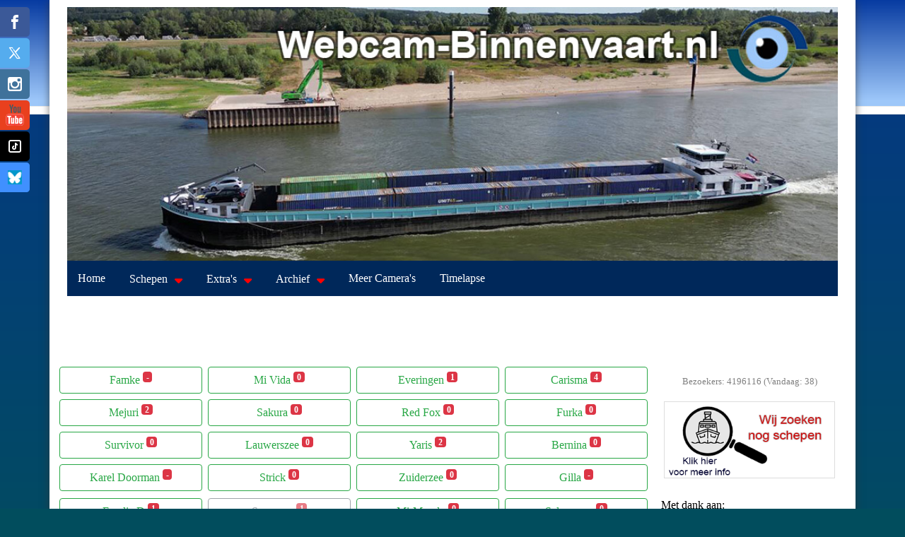

--- FILE ---
content_type: text/html; charset=utf-8
request_url: https://webcam-binnenvaart.nl/pages/cam-sayonara.php
body_size: 6180
content:










<!DOCTYPE html>

<html lang="en">
<head>

<script async src="https://securepubads.g.doubleclick.net/tag/js/gpt.js"></script>

    <script>   window.googletag = window.googletag || {cmd: []};

          googletag.cmd.push(function() {

            var interstitialSlot = googletag.defineOutOfPageSlot('/23056122602/Interstitial', googletag.enums.OutOfPageFormat.INTERSTITIAL);

            if (interstitialSlot) interstitialSlot.addService(googletag.pubads());

            googletag.pubads().enableSingleRequest();

            googletag.enableServices();   googletag.display(interstitialSlot);     }); </script>



    <script async src="https://securepubads.g.doubleclick.net/tag/js/gpt.js"></script>

                <script>

                  window.googletag = window.googletag || {cmd: []};

                  var anchorSlot;

                  googletag.cmd.push(function() {

                      anchorSlot = googletag.defineOutOfPageSlot(

                        '23056122602/Anchor', googletag.enums.OutOfPageFormat.BOTTOM_ANCHOR);

                      anchorSlot

                          .addService(googletag.pubads());

                    googletag.pubads().enableSingleRequest();

                    googletag.enableServices();  });</script>





<!--
--------------------------------------------------------------
Alle beelden, streams en foto's op deze website 
zijn eigendom van heelhollandkijkt.nl en mogen nergens 
gedeeld of getoond worden zonder toestemming!
-------------------------------------------------------------- 
-->
<meta name="twitter:card" content="summary_large_image">
<meta name="twitter:creator" content="@heelhollandkijk">
<meta name="twitter:site" content="@heelhollandkijk">
<meta name="twitter:domain" content="https://webcam-binnenvaart.nl/pages/cam-sayonara.php"/>
<meta name="twitter:title" content="webcam-binnenvaart.nl - cam-Sayonara"/>
<meta name="twitter:description" content="Webcam Binnenvaart, live beelden uit de binnenvaart. "/>
<meta name="twitter:image:src" content="https://webcam-binnenvaart.nl/media/binnenvaartFB68d.jpg?931549571" />

<meta property="og:title" content="webcam-binnenvaart.nl - cam-Sayonara" />
<meta property="og:image" content="https://webcam-binnenvaart.nl/media/binnenvaartFB68d.jpg" />
<meta property="og:image:width" content="1200" />
<meta property="og:image:height" content="630" />
<meta property="og:image:type" content="image/jpeg" />
<meta property="og:type" content="website" />
<meta property="fb:app_id" content="286653641845132">
<meta property="og:url" content="https://webcam-binnenvaart.nl/pages/cam-sayonara.php" />
<meta property="og:description" content="Webcam Binnenvaart, live beelden uit de binnenvaart." />

<title>webcam-binnenvaart.nl - cam-Sayonara</title>

<meta http-equiv="Content-Type" content="text/html; charset=utf-8" />
<meta name="robots" content="index, follow">
<meta name="description" content="Webcam Binnenvaart, live beelden uit de binnenvaart." />
<meta name="keywords" content="Binnenvaart, live webcam binnenvaart, vrachtschip, Rotterdam, containerschip webcam" />
<meta name="viewport" content="width=device-width, initial-scale=1">


  <link rel="stylesheet" href="https://maxcdn.bootstrapcdn.com/bootstrap/4.1.0/css/bootstrap.min.css">
 
  <script
  src="https://code.jquery.com/jquery-3.6.1.slim.min.js"
  integrity="sha256-w8CvhFs7iHNVUtnSP0YKEg00p9Ih13rlL9zGqvLdePA="
  crossorigin="anonymous"></script>
  <script src="https://maxcdn.bootstrapcdn.com/bootstrap/4.1.0/js/bootstrap.min.js"></script>

  <script data-ad-client="ca-pub-5462645834967196" async src="https://pagead2.googlesyndication.com/pagead/js/adsbygoogle.js"></script>

 <link rel="stylesheet" href="https://cdnjs.cloudflare.com/ajax/libs/font-awesome/6.5.1/css/all.min.css" integrity="sha512-DTOQO9RWCH3ppGqcWaEA1BIZOC6xxalwEsw9c2QQeAIftl+Vegovlnee1c9QX4TctnWMn13TZye+giMm8e2LwA==" crossorigin="anonymous" referrerpolicy="no-referrer" />
	
	
 <link rel="stylesheet" type="text/css" href="https://webcam-binnenvaart.nl/templates/adx/css/stellarnav.min.css?38352466"  />
 <link rel="stylesheet" href="https://webcam-binnenvaart.nl/templates/adx/css/flexslider.css">
 <link rel="stylesheet" href="https://webcam-binnenvaart.nl/templates/adx/css/style.css?v=1087522628">
 <link rel="stylesheet" href="https://cdn-webcam-harlingen.nl/css/custombt4.css?v=915247450">
 <link rel="stylesheet" href="https://cdn-webcam-harlingen.nl/css/tabs.css?v=1821608707">
 <link rel="stylesheet" href="https://cdn-webcam-harlingen.nl/css/flags.css?v=2097831060  ">


	<link href="https://webcam-binnenvaart.nl/templates/adx/css/super-sidebar.min.css" type="text/css" rel="stylesheet">
	<script src="https://ajax.googleapis.com/ajax/libs/jquery/3.2.1/jquery.min.js" type="text/javascript"></script>	
	<script src="https://cdnjs.cloudflare.com/ajax/libs/velocity/1.5.0/velocity.min.js" type="text/javascript"></script>
	<script src="https://webcam-binnenvaart.nl/templates/adx/js/jquery.super-sidebar.min.js" type="text/javascript"></script>

 


<link href="https://vjs.zencdn.net/8.10.0/video-js.css" rel="stylesheet" />
<script src="https://vjs.zencdn.net/8.10.0/video.min.js"></script>

<style>
.vjs-default-skin{color:#fff}
.vjs-default-skin .vjs-big-play-button,.vjs-default-skin .vjs-control-bar{background:rgba(4,58,126,.8)}
.vjs-default-skin .vjs-custom-control-spacer{display:flex;flex:auto}
.vjs-default-skin .vjs-no-flex .vjs-custom-control-spacer{width:auto}
.alstest {display:none;}
</style>

<!-- Global site tag (gtag.js) - Google Analytics -->
<script async src="https://www.googletagmanager.com/gtag/js?id=UA-89961607-1"></script>
<script>
  window.dataLayer = window.dataLayer || [];
  function gtag(){dataLayer.push(arguments);}
  gtag('js', new Date());

  gtag('config', 'UA-89961607-1');
</script>
<!-- Matomo -->
<script>
  var _paq = window._paq = window._paq || [];
  /* tracker methods like "setCustomDimension" should be called before "trackPageView" */
  _paq.push(['trackPageView']);
  _paq.push(['enableLinkTracking']);
  (function() {
    var u="//www.bekijknederland.nl/matomo/";
    _paq.push(['setTrackerUrl', u+'matomo.php']);
    _paq.push(['setSiteId', '7']);
    var d=document, g=d.createElement('script'), s=d.getElementsByTagName('script')[0];
    g.async=true; g.src=u+'matomo.js'; s.parentNode.insertBefore(g,s);
  })();
</script>
<!-- End Matomo Code -->
<script type="text/javascript">
videojs.addLanguage('en', {"The media could not be loaded, either because the server or network failed or because the format is not supported.": "Deze webcam is momenteel offline."});
</script>

<style>
.note{position:relative;padding:20px 30px 20px 50px;background-color:#e1f5fe;color:#01579b;font-size:.85rem;line-height:1.62em;border-radius:2px}
 .note:before{content:'\2605';position:absolute;left:18px;font-size:20px}
 .noteAlert{background-color:#ffdfdf;color:#e65151}
 .noteAlert:before{content:'\2691'}
</style>

</head>
<body>

<amp-auto-ads type="adsense"
        data-ad-client="ca-pub-5462645834967196">
</amp-auto-ads>

<div id="box1a"></div>
<div class="container" >
<div class="d-none d-sm-block"><div class="super-sidebar">
		<ul class="sb-bar">
			<li class="sb-facebook">
				<a href="https://www.facebook.com/heelhollandkijkt" target="_blank">
					<div class="sb-icon"><img src="https://webcam-binnenvaart.nl/templates/adx/icons/facebook.png" alt=""></div>
					<div class="sb-label">Facebook</div>
				</a>
			</li>
			<li class="sb-twitter">
				<a href="http://twitter.com/heelhollandkijk" target="_blank">
					<div class="sb-icon"><img src="https://webcam-binnenvaart.nl/templates/adx/icons/twitterx.png" alt=""></div>
					<div class="sb-label">Twitter</div>
				</a>
			</li>
			<li class="sb-instagram">
				<a href="https://www.instagram.com/heelhollandkijkt" target="_blank">
					<div class="sb-icon"><img src="https://webcam-binnenvaart.nl/templates/adx/icons/instagram.png" alt=""></div>
					<div class="sb-label">Instagram</div>
				</a>
			</li>				
			<li class="sb-contact">
				<a href="https://www.youtube.com/channel/UC4oCBC3oTLb9vywE2nHPw0A?view_as=subscriber" target="_blank">
					<div class="sb-icon"><img src="https://webcam-binnenvaart.nl/templates/adx/icons/youtube.png" alt=""></div>
					<div class="sb-label">Youtube</div>
				</a>
			</li>
			<li class="sb-tiktok">
				<a href="https://www.tiktok.com/@heelhollandkijkt" target="_blank">
					<div class="sb-icon"><img src="https://webcam-binnenvaart.nl/templates/adx/icons/tiktok.png" alt=""></div>
					<div class="sb-label">TikTok</div>
				</a>
			</li>

			<li class="sb-b-behance">
				<a href="https://bsky.app/profile/heelhollandkijkt.bsky.social" target="_blank">
					<div class="sb-icon">
						<div class="sb-icon"><img src="https://webcam-binnenvaart.nl/templates/adx/icons/bluesky.png" alt=""></div>
					</div>
					<div class="sb-label">BlueSky</div>
				</a>
			</li>

			
		</ul>
		
	</div></div>



<div class=" text-center" style="margin-bottom:0">
  <img src="https://cdn-webcam-harlingen.nl/headers/binnenvaart-header68d.jpg?v=14" class="d-none d-sm-block img-fluid header-image">
  <img src="https://cdn-webcam-harlingen.nl/headers/binnenvaart-header-mobil68d.jpg?v=14" class="d-block d-sm-none img-fluid header-image">
</div>

   



<div id="main-nav" class="stellarnav">
						
<!-- show_menu2 -->
    <ul class="menu-top">
      <li class="menu-sibling menu-first">
        <a href="https://webcam-binnenvaart.nl" target="_top" rel="noopener" title="Home">Home</a>
      </li>
      <li class="menu-expand menu-sibling"><a href="#" >Schepen</a>
          <ul class="">
            <li class="menu-first">
              <a href="https://webcam-binnenvaart.nl/pages/cameras/ms-famke.php" target="_top" rel="noopener" title="ms Famke">ms Famke</a>
            </li>
            <li>
              <a href="https://webcam-binnenvaart.nl/pages/cameras/mcs-Mi-Mundo.php" target="_top" rel="noopener" title="mcs Mi\-Mundo">mcs Mi-Mundo</a>
            </li>
            <li>
              <a href="https://webcam-binnenvaart.nl/pages/cameras/mcs-salamanca.php" target="_top" rel="noopener" title="mcs Salamanca">mcs Salamanca</a>
            </li>
            <li>
              <a href="https://webcam-binnenvaart.nl/pages/cameras/mcs-sayonara.php" target="_top" rel="noopener" title="mcs Sayonara">mcs Sayonara</a>
            </li>
            <li>
              <a href="https://webcam-binnenvaart.nl/pages/schepen/ms-mejuri.php" target="_top" rel="noopener" title="ms Mejuri">ms Mejuri</a>
            </li>
            <li>
              <a href="https://webcam-binnenvaart.nl/pages/cameras/ms-survivor.php" target="_top" rel="noopener" title="ms Survivor">ms Survivor</a>
            </li>
            <li>
              <a href="https://webcam-binnenvaart.nl/pages/cameras/ms-karel-doorman.php" target="_top" rel="noopener" title="ms Karel Doorman">ms Karel Doorman</a>
            </li>
            <li>
              <a href="https://webcam-binnenvaart.nl/pages/cameras/ms-mi-vida.php" target="_top" rel="noopener" title="ms Mi Vida">ms Mi Vida</a>
            </li>
            <li>
              <a href="https://webcam-binnenvaart.nl/pages/cameras/ms-sakura.php" target="_top" rel="noopener" title="ms Sakura">ms Sakura</a>
            </li>
            <li>
              <a href="https://webcam-binnenvaart.nl/pages/cameras/ms-lauwerszee.php" target="_top" rel="noopener" title="ms Lauwerszee">ms Lauwerszee</a>
            </li>
            <li>
              <a href="https://webcam-binnenvaart.nl/pages/cameras/ms-strick.php" target="_top" rel="noopener" title="ms Strick">ms Strick</a>
            </li>
            <li>
              <a href="https://webcam-binnenvaart.nl/pages/cameras/ms-everingen.php" target="_top" rel="noopener" title="ms Everingen">ms Everingen</a>
            </li>
            <li>
              <a href="https://webcam-binnenvaart.nl/pages/cameras/ms-red-fox.php" target="_top" rel="noopener" title="ms Red Fox">ms Red Fox</a>
            </li>
            <li>
              <a href="https://webcam-binnenvaart.nl/pages/cameras/ms-yaris.php" target="_top" rel="noopener" title="ms Yaris">ms Yaris</a>
            </li>
            <li>
              <a href="https://webcam-binnenvaart.nl/pages/cameras/kvb-Carisma.php" target="_top" rel="noopener" title="kvb Carisma">kvb Carisma</a>
            </li>
            <li>
              <a href="https://webcam-binnenvaart.nl/pages/schepen/ms-furka.php" target="_top" rel="noopener" title="ms Furka">ms Furka</a>
            </li>
            <li>
              <a href="https://webcam-binnenvaart.nl/pages/schepen/mts-gilla.php" target="_top" rel="noopener" title="mts Gilla">mts Gilla</a>
            </li>
            <li>
              <a href="https://webcam-binnenvaart.nl/pages/schepen/mps-de-zuiderzee.php" target="_top" rel="noopener" title="mps De Zuiderzee">mps De Zuiderzee</a>
            </li>
            <li>
              <a href="https://webcam-binnenvaart.nl/pages/schepen/ms-mastodont.php" target="_top" rel="noopener" title="ms Mastodont">ms Mastodont</a>
            </li>
            <li>
              <a href="https://webcam-binnenvaart.nl/pages/schepen/ms-anne.php" target="_top" rel="noopener" title="ms Annee">ms Anne</a>
            </li>
            <li>
              <a href="https://webcam-binnenvaart.nl/pages/schepen/hr.ms.-naaldwijk.php" target="_top" rel="noopener" title="Hr\.Ms\. Naaldwijk">Hr.Ms. Naaldwijk</a>
            </li>
            <li>
              <a href="https://webcam-binnenvaart.nl/pages/cameras/ms-Emelie-D.php" target="_top" rel="noopener" title="ms Emelie\-D">ms Emelie-D</a>
            </li>
            <li class="menu-last">
              <a href="https://webcam-binnenvaart.nl/pages/cameras/ms-bernina.php" target="_top" rel="noopener" title="ms Bernina">ms Bernina</a>
            </li>
         </ul>
       </li>
       <li class="menu-expand menu-sibling"><a href="#" >Extra's</a>
           <ul class="">
             <li class="menu-first">
               <a href="https://webcam-binnenvaart.nl/pages/extras/gezocht.php" target="_top" rel="noopener" title="Gezocht">schip gezocht</a>
             </li>
             <li>
               <a href="https://webcam-binnenvaart.nl/pages/extras/donatie.php" target="_top" rel="noopener" title="Donatie">Donatie</a>
             </li>
             <li>
               <a href="https://webcam-binnenvaart.nl/pages/extras/contact.php" target="_top" rel="noopener" title="Contact">Contact</a>
             </li>
             <li class="menu-last">
               <a href="https://webcam-binnenvaart.nl/pages/extras/adverteren.php" target="_top" rel="noopener" title="Adverteren">Adverteren</a>
             </li>
          </ul>
        </li>
        <li class="menu-expand menu-sibling"><a href="#" >Archief</a>
            <ul class="">
              <li class="menu-expand-hidden menu-first">
                <a href="https://webcam-binnenvaart.nl/pages/archief/timelapse.php" target="_top" rel="noopener" title="Timelapse">Timelapse</a>
              </li>
              <li>
                <a href="https://webcam-binnenvaart.nl/pages/archief/msc-feniks-01-02-2017.php" target="_top" rel="noopener" title="msc Feniks 01\-02\-2017">msc Feniks 01-02-2017</a>
              </li>
              <li>
                <a href="https://webcam-binnenvaart.nl/pages/archief/msc-feniks-14-07-2017.php" target="_top" rel="noopener" title="msc Feniks 14\-07\-2017">msc Feniks 14-07-2017</a>
              </li>
              <li>
                <a href="https://webcam-binnenvaart.nl/pages/archief/mcs-feniks-06-02-2018.php" target="_top" rel="noopener" title="mcs Feniks 06\-02\-2018">mcs Feniks 06-02-2018</a>
              </li>
              <li>
                <a href="https://webcam-binnenvaart.nl/pages/archief/mcs-feniks-27-12-2018.php" target="_top" rel="noopener" title="mcs Feniks 27\-12\-2018">mcs Feniks 27-12-2018</a>
              </li>
              <li>
                <a href="https://webcam-binnenvaart.nl/pages/archief/ms-vento-15-02-2019.php" target="_top" rel="noopener" title="ms Vento 15\-02\-2019">ms Vento 15-02-2019</a>
              </li>
              <li>
                <a href="https://webcam-binnenvaart.nl/pages/archief/ms-famke-26-02-2019.php" target="_top" rel="noopener" title="ms Famke 26\-02\-2019">ms Famke 26-02-2019</a>
              </li>
              <li>
                <a href="https://webcam-binnenvaart.nl/pages/archief/010-by-night.php" target="_top" rel="noopener" title="010 by night">010 by night</a>
              </li>
              <li>
                <a href="https://webcam-binnenvaart.nl/pages/archief/ms-strick-scheepslift.php" target="_top" rel="noopener" title="ms Strick scheepslift">ms Strick scheepslift</a>
              </li>
              <li class="menu-last">
                <a href="https://webcam-binnenvaart.nl/pages/archief/ms-strick-hellend-vlak.php" target="_top" rel="noopener" title="ms Strick hellend vlak">ms Strick hellend vlak</a>
              </li>
           </ul>
         </li>
         <li class="menu-sibling">
           <a href="https://webcam-binnenvaart.nl/pages/meer-cameras.php" target="_top" rel="noopener" title="Meer Camera's">Meer Camera's</a>
         </li>
         <li class="menu-sibling menu-last">
           <a href="https://webcam-binnenvaart.nl/pages/timelapse.php" target="_top" rel="noopener" title="Timelapse">Timelapse</a>
         </li>
      </ul>
		</div><!--einde cssmenu-->

<script async src="https://pagead2.googlesyndication.com/pagead/js/adsbygoogle.js?client=ca-pub-5462645834967196"
     crossorigin="anonymous"></script>
<!-- main-responsive -->
<ins class="adsbygoogle"
     style="display:block"
     data-ad-client="ca-pub-5462645834967196"
     data-ad-slot="6878929864"
     data-ad-format="horizontal"
     data-full-width-responsive="true"></ins>
<script>
     (adsbygoogle = window.adsbygoogle || []).push({});
</script>






<!--
--------------------------------------------------------------
Alle beelden, streams en foto's op deze website 
zijn eigendom van heelhollandkijkt.nl en mogen nergens 
gedeeld of getoond worden zonder toestemming!
-------------------------------------------------------------- 
-->
<div class="row"> 
    <div class="col-md-9"> 
      <div></div> 
    <div id="postBody"><div id="wb_91" class="section m-wysiwyg " >
<p><script>buttons();     function buttons()     {        $.ajax({            type: "GET",            url: "https://webcam-binnenvaart.nl/bbuttons/but-sayonara.php",           cache: false,           success: function(response){              $("#buttons").html(response);            }       });   } setInterval(buttons, 9000); </script> <span id="buttons"></span></p>
<p><script>speed();     function speed()     {        $.ajax({            type: "GET",            url: "https://webcam-binnenvaart.nl/bestemming/sayonara.php",           cache: false,           success: function(response){              $("#speed").html(response);            }       });   } setInterval(speed, 9000); </script> <span id="speed"></span></p>
<p> <video  id="my-video" class="video-js vjs-big-play-centered vjs-default-skin" controls  preload="auto" fluid="true" poster=https://cdn-webcam-harlingen.nl/loading/loading-mobiel.jpg data-setup="{}" >   </video>
<script>var player = videojs("my-video", {autoplay: "any"});  player.src({src: "https://584b389d712f9.streamlock.net/hls/sayonara.stream/playlist.m3u8?wowzatokenendtime=1768022241&wowzatokenhash=UET-4wynQO0nm_2T9EGOc5z0gvyGupIyVLpZY9Wbxt4=&wowzatokenstarttime=1768020381",  type: "application/x-mpegURL" });  </script>  </p>
<p>Volg ons: 
<a href="https://www.facebook.com/uitholsmaritiembv" target="_Blank"  class="fa-brands fa-facebook fa-2x"></a>
<a href="https://www.instagram.com/mcssayonara/" target="_Blank" fa-brands fa-instagram fa-2x"></a>
</p>
<p>U kijkt naar de live webcam aan boord van containerschip mcs Sayonara. 
<a href="https://webcam-binnenvaart.nl/pages/extras/ais-sayonara.php">Klik hier voor positie</a> en 
<a href="https://webcam-binnenvaart.nl/pages/nieuws.php">hier voor aankomende webcams</a>
<br>Wist u dat wij dit mede kunnen doen 
<a href="https://webcam-binnenvaart.nl/pages/extras/donatie.php">dankzij donaties?</a></p>
</div><!-- INFO wysiwyg91 -->
<div id="wb_94" class="section m-wysiwyg " >


</div><!-- INFO wysiwyg94 -->
</div> 
    </div> 
    <div class="col-md-3 d-sm-none d-md-block ">     
      <div class="tellerbox">
</br>

Bezoekers: 4196116 (Vandaag: 38)</br>


</br> <a target="_Self" href="https://webcam-binnenvaart.nl/pages/extras/gezocht.php/"><img border="0" src="https://webcam-binnenvaart.nl/media/banners2/banner-wijzoeken.png" alt="Wij zoeken nog schepen" class="grow" width="98%" height="auto"/></a></br>

</div><!--einde tellerbox-->  

<div class="d-none d-md-block"><!--blok-->
		</br>Met dank aan:
		<div class="flexslider d-none d-md-block">
                  <ul class="slides">   
	<li><a target="_blank" href="https://www.theory7.net/webhosting/?utm_source=heelhollandkijkt&utm_medium=banner&utm_campaign=heelholland_webhosting&utm_id=hhk_webhosting"><img border="0" src="https://webcam-binnenvaart.nl/media/banners2/Heelhollandkijkt-banner-2.png" alt="" class="grow" width="98%" height="auto"/></a></li>
	<li><a target="_blank" href="http://www.binnenvaartkrant.nl/"><img border="0" src="https://webcam-binnenvaart.nl/media/banners2/banner-binnenvaartkrant.jpg" class="grow" alt="" width="97%" height="auto"/></a>
</li>
	<li><a href="https://www.webcam-binnenvaart.nl/pages/extras/donatie.php"><img border="0" src="https://webcam-binnenvaart.nl/media/banners2/banner-ideal.png" class="grow" alt="Help mee!" width="98%" height="auto"/></a></li>
                  </ul>
		</div><!-- FlexSlider -->


<script async src="https://pagead2.googlesyndication.com/pagead/js/adsbygoogle.js?client=ca-pub-5462645834967196"
     crossorigin="anonymous"></script>
<!-- webcamh10 -->
<ins class="adsbygoogle"
     style="display:inline-block;width:230px;height:190px"
     data-ad-client="ca-pub-5462645834967196"
     data-ad-slot="6220965062"></ins>
<script>
     (adsbygoogle = window.adsbygoogle || []).push({});
</script>

</div>

<script async src="https://securepubads.g.doubleclick.net/tag/js/gpt.js"></script>
<div id="300x250">
  <script>
    window.googletag = window.googletag || {cmd: []};
    googletag.cmd.push(function() {
    googletag.defineSlot('/23056122602/300x250', [300, 250], '300x250').addService(googletag.pubads());
    googletag.enableServices();
    googletag.display('300x250');
    });
  </script>
</div>  
    </div>
</div><!-- einde row-->


<div class="row">
  <div class="col-md-4 d-block d-md-none text-center">
<div class="flexslider">
                  <ul class="slides">   
	<li><a target="_blank" href="https://www.theory7.net/webhosting/?utm_source=heelhollandkijkt&utm_medium=banner&utm_campaign=heelholland_webhosting&utm_id=hhk_webhosting"><img border="0" src="https://webcam-binnenvaart.nl/media/banners2/Heelhollandkijkt-banner-2.png" alt="" class="grow" width="98%" height="auto"/></a></li>
	<li><a target="_blank" href="http://www.binnenvaartkrant.nl/"><img border="0" src="https://webcam-binnenvaart.nl/media/banners2/banner-binnenvaartkrant.jpg" class="grow" alt="" width="97%" height="auto"/></a>
</li>
	<li><a href="https://www.webcam-binnenvaart.nl/pages/extras/donatie.php"><img border="0" src="https://webcam-binnenvaart.nl/media/banners2/banner-ideal.png" class="grow" alt="Help mee!" width="98%" height="auto"/></a></li>
                  </ul>
		</div><!-- FlexSlider -->
  </div>
</div><!-- einde row-->



<div class="row">
  <div class="col-md-4 text-center">
	<a target="_blank" href="https://schoonschip.info" ><img border="0" src="https://webcam-binnenvaart.nl/media/banners/banner-schoonschip.gif" class="grow" alt="" width="98%" height="auto"/> </a>   

  </div>
  <div class="col-md-4 text-center">
	<a target="_blank" href="https://www.dlvv-interieurs.nl/" ><img border="0" src="https://webcam-binnenvaart.nl/media/banners/Banner-1.gif" class="grow" alt="" width="98%" height="auto"/> </a>   

  </div>
  <div class="col-md-4 text-center">
	<a target="_Self" href="http://merlingroup.nl/" ><img border="0" src="https://webcam-binnenvaart.nl/media/banners/banner-merlin.png?v=2" class="grow" alt="" width="98%" height="auto"/> </a>   

  </div>
</div>    

<div class="row d-sm-none justify-content-center">
</br>
<a href="https://www.facebook.com/heelhollandkijkt" class=" px-2 fa2 fa-brands fa-facebook"> </a>
<a href="https://twitter.com/heelhollandkijk" class="px-2 fa2 fa-brands fa-twitter"> </a>
<a href="https://www.youtube.com/channel/UC4oCBC3oTLb9vywE2nHPw0A?view_as=subscriber" class="px-2 fa2 fa-brands fa-youtube"> </a>
<a href="https://www.instagram.com/heelhollandkijkt" class="px-2 fa2 fa-brands fa-instagram"> </a>
</div>




<div class="row"> 
    <div class="col-md-12"> 
<script async src="https://pagead2.googlesyndication.com/pagead/js/adsbygoogle.js?client=ca-pub-5462645834967196"
     crossorigin="anonymous"></script>
<!-- banner-footer -->
<ins class="adsbygoogle"
     style="display:block"
     data-ad-client="ca-pub-5462645834967196"
     data-ad-slot="1812128787"
     data-ad-format="auto"
     data-full-width-responsive="true"></ins>
<script>
     (adsbygoogle = window.adsbygoogle || []).push({});
</script>

<a class="weatherwidget-io" href="https://forecast7.com/nl/52d135d29/netherlands/" data-label_1="NEDERLAND" data-label_2="Weerbeeld" data-theme="original" data-baseColor="#00285A" >NEDERLAND Weerbeeld</a>
<script>
!function(d,s,id){var js,fjs=d.getElementsByTagName(s)[0];if(!d.getElementById(id)){js=d.createElement(s);js.id=id;js.src="https://weatherwidget.io/js/widget.min.js";fjs.parentNode.insertBefore(js,fjs);}}(document,"script","weatherwidget-io-js");
</script> 


    </div>
</div>





</div><!--einde container-->

<script defer src="https://webcam-binnenvaart.nl/templates/adx/js/jquery.flexslider-min.js"></script>
<script src="https://webcam-binnenvaart.nl/templates/adx/js/main.js"></script>

<script type="text/javascript" src="https://webcam-binnenvaart.nl/templates/adx/js/stellarnav.min.js"></script>
<script type="text/javascript">
		jQuery(document).ready(function($) {
			jQuery('.stellarnav').stellarNav({
				theme: 'dark'
			});
		});
	</script>


<script src="https://webcam-binnenvaart.nl/templates/adx/js/social.js" type="text/javascript"></script>



<script>//<![CDATA[ 
!function() {function f() {var a=document.getElementById("postBody");a.innerHTML='<p class="note noteAlert blocked"><strong>Ad-Block gedetecteerd :((</strong><br><br>Helaas zien wij het gebruik van een actieve Ad-Blocker.&nbsp;<br> Mogelijk overweegt u het uitzetten van de Ad Blocker, zonder weergave van advertenties is het voor ons onmogelijk deze website nog online te houden.&nbsp;<br>Na het uitzetten is het beeld weer gewoon zichtbaar.<br><br>Dank U !!!</p>';} var b=document.createElement("script");b.type="text/javascript";b.async=!0;b.src="https://pagead2.googlesyndication.com/pagead/js/adsbygoogle.js";b.onerror=function() {f();window.adblock=!0};var e=document.getElementsByTagName("script")[0];e.parentNode.insertBefore(b,e)}(); 
//]]></script>


</body>
</html>

--- FILE ---
content_type: text/html; charset=UTF-8
request_url: https://webcam-binnenvaart.nl/bbuttons/but-sayonara.php?_=1768020560043
body_size: 646
content:
<!DOCTYPE html>  

<html lang="nl">
<html>








<html>
<style>
.badge {
    display: inline-block;
    padding: .15em .4em;
	//padding-top:.6em;
    font-size: 75%;
    font-weight: 700;
    line-height: 1;
    text-align: center;
    white-space: nowrap;
    //vertical-align: text-top;
    vertical-align: 4px;
    border-radius: .25rem;
}
</style>

<div class="row">
  <div class="col-sm-6 col-lg-3 px-1">    		
	<a button class="btn btn-outline-success  btn-block " type="button"  href="https://webcam-binnenvaart.nl/pages/cam-famke.php"  >Famke <span class="badge badge-danger">-</span></button></a>
	<a button class="btn btn-outline-success  btn-block " type="button"  href="https://webcam-binnenvaart.nl/pages/cam-mejuri.php"  >Mejuri <span class="badge badge-danger"> 2 </span></button></a>
	<a button class="btn btn-outline-success  btn-block  " type="button"  href="https://webcam-binnenvaart.nl/pages/cam-survivor.php"  >Survivor <span class="badge badge-danger"> 0 </span></button></a>
	<a button class="btn btn-outline-success  btn-block " type="button"  href="https://webcam-binnenvaart.nl/pages/cam-karel-doorman.php"  >Karel Doorman <span class="badge badge-danger">-</span></button></a>	
  </div>

  <div class="col-sm-6 col-lg-3 px-1">    	
	<a button class="btn btn-outline-success  btn-block " type="button"  href="https://webcam-binnenvaart.nl/pages/cam-mi-vida.php"  >Mi Vida <span class="badge badge-danger"> 0 </span></button></a>
	<a button class="btn btn-outline-success  btn-block " type="button"  href="https://webcam-binnenvaart.nl/pages/cam-sakura.php"  >Sakura <span class="badge badge-danger"> 0 </span></button></a>
	<a button class="btn btn-outline-success  btn-block " type="button"  href="https://webcam-binnenvaart.nl/pages/cam-lauwerszee.php"  >Lauwerszee <span class="badge badge-danger"> 0 </span></button></a>	
	<a button class="btn btn-outline-success  btn-block " type="button"  href="https://webcam-binnenvaart.nl/pages/cam-strick.php"  >Strick <span class="badge badge-danger"> 0 </span></button></a>
  </div>

  <div class="col-sm-6 col-lg-3 px-1">  		 
	<a button class="btn btn-outline-success  btn-block " type="button"  href="https://webcam-binnenvaart.nl/pages/cam-everingen.php"  >Everingen <span class="badge badge-danger"> 1 </span></button></a>
	<a button class="btn btn-outline-success  btn-block " type="button"  href="https://webcam-binnenvaart.nl/pages/cam-red-fox.php"  >Red Fox <span class="badge badge-danger"> 0 </span></button></a>
	<a button class="btn btn-outline-success  btn-block " type="button"  href="https://webcam-binnenvaart.nl/pages/cam-yaris.php"  >Yaris <span class="badge badge-danger"> 2 </span></button></a> 
	<a button class="btn btn-outline-success  btn-block " type="button"  href="https://webcam-binnenvaart.nl/pages/cam-de-zuiderzee.php"  >Zuiderzee <span class="badge badge-danger"> 0 </span></button></a>     
  </div>

  <div class="col-sm-6 col-lg-3 px-1">
     	
	<a button class="btn btn-outline-success  btn-block " type="button"  href="https://webcam-binnenvaart.nl/pages/cam-carisma.php"  >Carisma <span class="badge badge-danger"> 4 </span></button></a>
	<a button class="btn btn-outline-success  btn-block " type="button"  href="https://webcam-binnenvaart.nl/pages/cam-furka.php"  >Furka <span class="badge badge-danger"> 0 </span></button></a>
	<a button class="btn btn-outline-success  btn-block " type="button"  href="https://webcam-binnenvaart.nl/pages/cam-bernina.php"  > Bernina <span class="badge badge-danger"> 0 </span></button></a>	
	<a button class="btn btn-outline-success  btn-block " type="button"  href="https://webcam-binnenvaart.nl/pages/cam-gilla.php"  >Gilla <span class="badge badge-danger">-</span></button></a>		  
  </div>
</div><!--einde row-->


<div class="row">
<div class="col-sm-6 col-lg-3 px-1">
	<a button class="btn btn-outline-success  btn-block " type="button"  href="https://webcam-binnenvaart.nl/pages/cam-emelie-d.php"  >Emelie D <span class="badge badge-danger"> 1 </span></button></a>		
  </div> 
<div class="col-sm-6 col-lg-3 px-1">
	<a button class="btn btn-outline-secondary  btn-block disabled " type="button"  href="https://webcam-binnenvaart.nl/pages/cam-sayonara.php"  >Sayonara <span class="badge badge-danger"> 1 </span></button></a>	
  </div>
<div class="col-sm-6 col-lg-3 px-1">
	<a button class="btn btn-outline-success  btn-block " type="button"  href="https://webcam-binnenvaart.nl/pages/cam-Mi-Mundo.php"  >Mi-Mundo <span class="badge badge-danger"> 0 </span></button></a>
  </div> 
<div class="col-sm-6 col-lg-3 px-1">
	<a button class="btn btn-outline-success  btn-block " type="button"  href="https://webcam-binnenvaart.nl/pages/cam-salamanca.php"  >Salamanca <span class="badge badge-danger"> 0 </span></button></a>
  </div>   
</div><!--einde row-->

<div class="row">


<div class="col-sm-6 col-lg-3 px-1">
	<a button class="btn btn-outline-success  btn-block " type="button"  href="https://webcam-binnenvaart.nl/pages/cam-anne2.php"  >Anne <span class="badge badge-danger"> 0 </span></button></a>		
  </div>
<div class="col-sm-6 col-lg-3 px-1">
	<a button class="btn btn-outline-success  btn-block " type="button"  href="https://webcam-binnenvaart.nl/pages/cam-mastodont.php"  >Mastodont <span class="badge badge-danger"> 0 </span></button></a>
</div>
<div class="col-sm-6 col-lg-3 px-1">
	<a button class="btn btn-outline-success  btn-block " type="button"  href="https://webcam-binnenvaart.nl/pages/cam-naaldwijk.php"  >Naaldwijk <span class="badge badge-danger"> 0 </span></button></a>
</div>  

<div class="col-sm-6 col-lg-3 px-1">
	<a button class="btn btn-outline-success  btn-block " type="button"  href="https://webcam-binnenvaart.nl/pages/cam-challenger.php"  >Challenger <span class="badge badge-danger"> 0 </span></button></a>
</div> 

</div><!--einde row-->

</html>

--- FILE ---
content_type: text/html; charset=UTF-8
request_url: https://webcam-binnenvaart.nl/bestemming/sayonara.php?_=1768020560044
body_size: -19
content:
<!doctype html>
<html lang="en">
  <head>


    <!-- Required meta tags -->
    <meta charset="utf-8">  
    <meta name="robots" content="index, nofollow">  
      
  </head>

    
      
</html>

--- FILE ---
content_type: text/html; charset=utf-8
request_url: https://www.google.com/recaptcha/api2/aframe
body_size: 269
content:
<!DOCTYPE HTML><html><head><meta http-equiv="content-type" content="text/html; charset=UTF-8"></head><body><script nonce="PSVgvVHYFSq0vKJCLmSDUQ">/** Anti-fraud and anti-abuse applications only. See google.com/recaptcha */ try{var clients={'sodar':'https://pagead2.googlesyndication.com/pagead/sodar?'};window.addEventListener("message",function(a){try{if(a.source===window.parent){var b=JSON.parse(a.data);var c=clients[b['id']];if(c){var d=document.createElement('img');d.src=c+b['params']+'&rc='+(localStorage.getItem("rc::a")?sessionStorage.getItem("rc::b"):"");window.document.body.appendChild(d);sessionStorage.setItem("rc::e",parseInt(sessionStorage.getItem("rc::e")||0)+1);localStorage.setItem("rc::h",'1768020563976');}}}catch(b){}});window.parent.postMessage("_grecaptcha_ready", "*");}catch(b){}</script></body></html>

--- FILE ---
content_type: text/css
request_url: https://webcam-binnenvaart.nl/templates/adx/css/style.css?v=1087522628
body_size: 620
content:
 body{
  margin:0;
//background: #5bc1af;
	background: #014D5D url(https://cdn-webcam-harlingen.nl/css/background.png);
	background-repeat:repeat-x;
	color: #000;
	font-family: Ubuntu, Verdana, Tahoma, serif;
}
.container{
	border: 10px solid #fff;
	background: #fff;
	-webkit-box-shadow: 0px 1px 11px 0px rgba(50, 50, 50, 0.65);
	-moz-box-shadow:    0px 1px 11px 0px rgba(50, 50, 50, 0.65);
	box-shadow:         0px 1px 11px 0px rgba(50, 50, 50, 0.65);
	}
  .fakeimg {
      height: 200px;
      background: #aaa;
  }
.header-image{
    width: 100%;
    background-size: 100% 100%;}

#we-re-not-angry-just-a-little-disappointed div.message {
  display: inline-block;
  text-align: left;
  margin: 10px 20px;
  background-color: #edd;
  font-size: 12px;
  border: 1px solid #c33;
  color: black;
  padding: 10px 10px 10px 50px;
  position: relative;
  max-width: 1132px;
}
#we-re-not-angry-just-a-little-disappointed div.message .seriously {
  position: absolute;
  top: -12px;
  left: 15px;
  color: #c33;
  font-size: 70px;
  font-weight: bold;
}
#cssmenu ul ul li a:hover {
  color: #ffffff;
  //color: green;
  background: #1245A8;
}
#cssmenu li:hover > ul > li {
  height: 27px;
}

#cssmenu ul ul li a {
  //border-bottom: 1px solid rgba(150, 150, 150, 0.85);
  border-bottom: 1px solid red;
  padding: 4px 11px;
  width: 180px;
  font-size: 14px;
  line-height: 150%;
  text-decoration: none;
  color: #dddddd;
  font-weight: 400;
  background: #00326F;
z-index:800;
}

#cssmenu.small-screen ul ul li,
#cssmenu.small-screen li:hover > ul > li {
  height: auto;
}


.grow { transition: all .3s ease-in-out; }
.grow:hover { transform: scale(1.04); }

.vid {
    position: relative;
    padding-bottom: 56.25%;
    //padding-top: 30px;
    height: 0;
    overflow: hidden;
}
  
.vid iframe,
.vid object,
.vid embed {
    position: absolute;
    top: 0;
    left: 0;
    width: 100%;
    height: 100%;
}
.tellerbox {
    text-align: center;
    color: #808080;
    font-size: 13px;
    z-index: 400;
    padding: 2px;
}

--- FILE ---
content_type: text/css
request_url: https://cdn-webcam-harlingen.nl/css/custombt4.css?v=915247450
body_size: 2275
content:
.container { 
  width: 110%;
}


.sb-tiktok .sb-icon, .sb-tiktok .sb-label, .sb-tiktok a:hover .sb-icon {
    color: #FFF;
    background-color: #000000;
}
.sb-bluesky .sb-icon, .sb-bluesky .sb-label, .sb-bluesky a:hover .sb-icon {
    color: #FFF;
    background-color: #8BB2E4;
}
.div-3 {
  //background-color: yellow; 
  height: 70px;
  width: 100%;
}
.fa2 {
  padding: 20px;
  font-size: 50px;
  width: 50px;
  text-align: center;
  text-decoration: none;
  margin: 5px 2px;
} 
fa-brands {
  padding: 20px;
  font-size: 50px;
  width: 50px;
  text-align: center;
  text-decoration: none;
  margin: 5px 2px;
}

.fa2:hover {
    opacity: 0.7;
}

.fa-facebook {
  background: #3B5998;
  color: white;
}

.fa-twitter {
  background: #55ACEE;
  color: white;
}
.fa-youtube {
  background: #bb0000;
  color: white;
}

.fa-instagram {
  background: #125688;
  color: white;
}

.slideText {
display: block;
width: 100%;
height: 30px;
background: #eee;
color: #000;
overflow: hidden;
}
.slidingtext {
padding: 5px;
  animation-name: example;
  animation-duration: 15s;
  //animation-iteration-count: infinite;
  transition: all 300ms ease;
}

@keyframes example {
  from {transform: matrix(1, 0, 0, 1, 500, 5)}
  to {transform: matrix(1, 0, 0, 1, -344, 5)}
}

.tcontainer {
        width: 100%;
        overflow: hidden;
    }
    
    .ticker-wrap {
        width: 100%;
        padding-left: 100%;
        background-color: #eee;
    }
    
    @keyframes ticker {
        100% {
            transform: translate3d(-170%, 0, 0);
        }
    }
    
    .ticker-move {
        display: inline-block;
        white-space: nowrap;
        padding-right: 100%;
        animation-timing-function: linear;
        //animation: ticker 20s infinite;
	animation: ticker 30s ;
    }
    
    .ticker-move:hover {
        animation-play-state: paused;
    }
    
    .ticker-item {
        display: inline-block;
        padding: 0 40px;
        font-size: 20px;
    }

/* (A) FIXED WRAPPER */
.hwrap {
  overflow: hidden; /* HIDE SCROLL BAR */
  background: #eee;
}
 
/* (B) MOVING TICKER WRAPPER */
.hmove { display: flex; }

/* (C) ITEMS - INTO A LONG HORIZONTAL ROW */
.hitem {
  flex-shrink: 0;
  width: 100%;
  box-sizing: border-box;
  padding: 10px;
  //text-align: center;
}
 
/* (D) ANIMATION - MOVE ITEMS FROM RIGHT TO LEFT */
/* 4 ITEMS -400%, CHANGE THIS IF YOU ADD/REMOVE ITEMS */
@keyframes tickerh {
  0% { transform: translate3d(100%, 0, 0); }
  100% { transform: translate3d(-100%, 0, 0); }
}
.hmove { animation: tickerh linear 40s infinite; }
.hmove:hover { animation-play-state: paused; }

 body{
  margin:0;
	//background: #5bc1af;
	background: #014D5D url(https://cdn-webcam-harlingen.nl/css/background.png);
	//background: #FD581B url(https://cdn-webcam-harlingen.nl/css/background-oranje.png);
	background-repeat:repeat-x;
	color: #000;
	font-family: Ubuntu, Verdana, Tahoma, serif;
}

.container{
	border: 10px solid #fff;
	background: #fff;
	-webkit-box-shadow: 0px 1px 11px 0px rgba(50, 50, 50, 0.65);
	-moz-box-shadow:    0px 1px 11px 0px rgba(50, 50, 50, 0.65);
	box-shadow:         0px 1px 11px 0px rgba(50, 50, 50, 0.65);
	}
  .fakeimg {
      height: 200px;
      background: #aaa;
  }
.col-sm-3 {margin-top:10px;}
.col-lg-2 {margin-top:10px;}
.col-lg-3 {margin-top:10px;}
.col-lg-4 {margin-top:10px;}
.col-lg-6 {margin-top:10px;}

#box1aaaa{
position: absolute;
top: 45px;
left: 45px;
width: 198px;
height: 148px;
//background: url(img/regenboog.png) no-repeat;
//background: url(img/sint.png) no-repeat;
//background: url(img/valentijn.png) no-repeat;
//background: url(img/LB-kerst.png) no-repeat;
z-index: 1000;
}
@media screen and  (max-width:576px){  #box1a { display: none;} }

.header-image{
    width: 100%;
    background-size: 100% 100%;}

.flexslider .slides img {max-width: 333px; display: block;margin-left: auto; margin-right: auto;}

#we-re-not-angry-just-a-little-disappointed div.message {
  display: inline-block;
  text-align: left;
  margin: 10px 20px;
  background-color: #edd;
  font-size: 12px;
  border: 1px solid #c33;
  color: black;
  padding: 10px 10px 10px 50px;
  position: relative;
  max-width: 1132px;
}
#we-re-not-angry-just-a-little-disappointed div.message .seriously {
  position: absolute;
  top: -12px;
  left: 15px;
  color: #c33;
  font-size: 70px;
  font-weight: bold;
}
.stellarnav li a {padding:6px;}
.stellarnav li a:hover {background: #1245A8;}
//.stellarnav .menu-current li  {background: #FFF;}
.stellarnav>ul>li>a {padding: 15px 15px;}
.stellarnav>ul>li>a:hover {background: #1245A8;}
.stellarnav ul {text-align: left;}
.stellarnav>ul>li:hover>ul>li:hover>ul{opacity:1;visibility:visible;top:0;//background: #aaa;}
.stellarnav.dark, .stellarnav.dark ul ul  {  background: #00285A;}
.stellarnav li.has-sub>a:after {content: '\f0dd'; font-family: FontAwesome;margin-left: 10px;color:red;font-size: 18px;font-weight: bold;}

//.stellarnav li.menu-current>a:after {content: '\f0dd'; font-family: FontAwesome;margin-left: 10px;color:red;font-size: 18px;font-weight: bold;}
.stellarnav li.menu-current>a {background: #033F75;}

.grow { transition: all .3s ease-in-out; max-width:333px;border: 1px solid rgb(221, 221, 221);  }
.grow:hover { transform: scale(1.04); }

.growhartvisie { transition: all .3s ease-in-out; }
.growhartvisie:hover { transform: scale(1.04); }

.fluidMedia {
    position: relative;
    padding-bottom: 56.25%; /* proportion value to aspect ratio 16:9 (9 / 16 = 0.5625 or 56.25%) */
    //padding-top: 30px;
    height: 0;
    overflow: hidden;
}

.fluidMedia iframe {
    position: absolute;
    top: 0; 
    left: 0;
    width: 100%;
    height: 100%;
}
.fluidptz iframe {
    //position: absolute;
    top: 0; 
    left: 0;
    width: 100%;
    height: 100%;
   //min-height: 230px;
}
.fluidptz2 iframe {
    //position: absolute;
    top: 0; 
    left: 0;
    width: 100%;
    height: 100%;
   //min-height: 230px;
}

.vid {
    position: relative;
    padding-bottom: 56.25%;
    //padding-top: 30px;
    height: 0;
    overflow: hidden;
}
  
.vid iframe,
.vid object,
.vid embed {
    position: absolute;
    top: 0;
    left: 0;
    width: 100%;
    height: 100%;
}
.tellerbox {
    text-align: center;
    color: #808080;
    font-size: 13px;
    z-index: 400;
    padding: 2px;
}
/*  SECTIONS  */
.section {
	clear: both;
	padding: 0px;
	margin: 0px;
}

/*  COLUMN SETUP  */
.col {
	display: block;
	float:left;
	margin: 1% 0 1% 0%;
}
.col:first-child { margin-left: 0; }

/*  GROUPING  */
.group:before,
.group:after { content:""; display:table; }
.group:after { clear:both;}
.group { zoom:1; /* For IE 6/7 */ }
/*  GRID OF THREE  */
.span_3_of_3 { width: 99%; }
.span_2_of_3 { width: 66.6%; }
.span_1_of_3 { width: 33.3%; }
/*  GO FULL WIDTH BELOW 480 PIXELS */
@media only screen and (max-width: 480px) {
    .col {  margin: 1% 0 1% 0%; }
    .span_3_of_3, .span_2_of_3, .span_1_of_3 { width: 100%; }
}

/* grootbeeld */
@media screen and (min-width: 769px){
.hidebig{display:none;}
}

/* kleinbeeld */
@media screen and  (max-width: 768px){
.hidesmall{display:none;}
.fluidptz iframe { min-height: 260px;}
.fluidptz2 iframe { min-height: 330px;}
}

/* mobiel */
@media screen and  (max-width: 400px){
.hidesmall_400{display:none;}
#box1a{display:none;top: 3px;}

}

--- FILE ---
content_type: text/css
request_url: https://cdn-webcam-harlingen.nl/css/tabs.css?v=1821608707
body_size: 252
content:
/* Tabs*/
section {
    padding: 60px 0;
}

section .section-title {
    text-align: center;
    color: #007b5e;
    margin-bottom: 50px;
    text-transform: uppercase;
}
#tabs{
	background: #007b5e;
    color: #eee;
}
#tabs h6.section-title{
    color: #eee;
}

#tabs .nav-tabs .nav-item.show .nav-link, .nav-tabs .nav-link.active {
    color: #f3f3f3;
    background-color: transparent;
    border-color: transparent transparent #f3f3f3;
    border-bottom: 4px solid !important;
    font-size: 20px;
    font-weight: bold;
}
#tabs .nav-tabs .nav-link {
    //border: 1px solid transparent;
    //border-top-left-radius: .25rem;
    //border-top-right-radius: .25rem;
    color: #eee;
    font-size: 20px;
}

.nav-pills .nav-link.active, .nav-pills .show > .nav-link {
    color: #fff;
    background-color: #DDDDDD;
    //opacity: 0.2;
}

   .flagcolor {
    color: #fff;
    background-color: #F3F3F3;
	//background-color: red;
    //opacity: 0.1;
}



--- FILE ---
content_type: text/css
request_url: https://cdn-webcam-harlingen.nl/css/flags.css?v=2097831060
body_size: 247
content:
.flag-icon-background{
background-size:contain;
background-position:50%;
background-repeat:no-repeat}

.flag-icon{
background-size:contain;
background-position:50%;
background-repeat:no-repeat;
position:relative;
display:inline-block;
width:1.33333333em;
line-height:1em}

.flag-icon:before{
content:"\00a0"}
.flag-icon.flag-icon-squared{width:1em}

.flag-icon-nl{background-image:url(flags/nl.svg)}
.flag-icon-de{background-image:url(flags/de.svg)}
.flag-icon-pl{background-image:url(flags/pl.svg)}
.flag-icon-cz{background-image:url(flags/cz.svg)}
.flag-icon-fr{background-image:url(flags/fr.svg)}

.social a {
  padding: 0 .5em;
}
.sharer {margin-right:5px;}

.fa {
  padding: 10px;
  font-size: 20px;
  width: 33px;
  text-align: center;
  text-decoration: none;
  //margin: 5px 2px;
  margin-right: 5px;
border-radius: 5px;
}

.fa:hover {
    opacity: 0.7;
}

.fa-facebook {
  background: #3B5998;
  color: white;
}

.fa-twitter {
  background: #55ACEE;
  color: white;
}
.fa-instagram {
  background: #125688;
  color: white;
}
.fa-youtube {
  background: #bb0000;
  color: white;
}



--- FILE ---
content_type: text/css
request_url: https://webcam-binnenvaart.nl/templates/adx/css/super-sidebar.min.css
body_size: 3434
content:
@charset "utf-8";.sb-label,div.sb-icon{color:#fff;background-color:#4090FF;line-height:42px}.sb-bar.sb-right li,.sb-hit,div.sb-icon{height:42px}.sb-normal-panel,.sb-panel{max-width:500px}.sb-bar li,.sb-close,.sb-sub,.sb-submit{cursor:pointer}.sb-body,.sb-clearfix:after{content:"";clear:both}.super-sidebar{font-family:Arial,sans-serif;visibility:hidden}.super-sidebar.sb-ready{visibility:visible}.super-sidebar a{text-decoration:none}.super-sidebar ul{list-style-type:none;margin:0;padding:0}.sb-bar{position:fixed;z-index:10100}.sb-bar.sb-side-space{margin:2px}.sb-round.sb-side-space,.sb-rounded.sb-side-space{margin:3px}.sb-bar li{position:relative}.sb-bar li:hover{z-index:1001!important}.sb-bar.sb-button-space li:not(:last-child){margin-bottom:2px}.sb-round.sb-button-space li:not(:last-child),.sb-rounded.sb-button-space li:not(:last-child){margin-bottom:3px}.sb-round li{border-radius:21px}.sb-rounded li{border-radius:5px}.sb-rounded-out li{border-radius:0 5px 5px 0}.sb-space{margin-top:4px}.sb-button-space .sb-space{margin-top:6px}.sb-round.sb-button-space .sb-space,.sb-rounded.sb-button-space .sb-space{margin-top:7px}.sb-mask{position:relative;overflow:hidden;z-index:12}.sb-mask.sb-off{overflow:visible}.sb-right .sb-mask{position:absolute;right:0;height:42px}.sb-round .sb-mask{border-radius:21px}.sb-rounded .sb-mask{border-radius:5px}.sb-bar a{width:42px;display:block;position:relative}.sb-hit,.sb-label,.sb-panel,.sb-subhit,.sb-window{display:none}.sb-bar.sb-right a{position:absolute;right:0}.sb-round a{border-radius:21px}.sb-rounded a{border-radius:5px}.sb-rounded-out a{border-radius:0 5px 5px 0}.sb-right.sb-rounded-out a{border-radius:5px 0 0 5px}div.sb-icon{font-size:21px;text-align:center;width:42px;position:relative;z-index:11}.sb-hit,.sb-icon img,.sb-label{position:absolute}a:hover .sb-icon{color:#fff;background-color:#4090FF}.sb-right .sb-icon{position:absolute;right:0}.sb-round .sb-icon{border-radius:21px}.sb-rounded .sb-icon{border-radius:5px}.sb-rounded-out .sb-icon{border-radius:0 5px 5px 0}.sb-right.sb-rounded-out .sb-icon{border-radius:5px 0 0 5px}.sb-css-anim .sb-icon{-webkit-transition:background-color .1s linear,color .1s linear;-moz-transition:background-color .1s linear,color .1s linear;-o-transition:background-color .1s linear,color .1s linear;-ms-transition:background-color .1s linear,color .1s linear;transition:background-color .1s linear,color .1s linear}.sb-icon img{left:0;right:0;top:0;bottom:0;margin:auto}.sb-label{font-size:15px;padding:0 11px 0 8px;left:42px;top:0;z-index:10;white-space:nowrap;box-sizing:border-box}.sb-right .sb-label{padding:0 8px 0 11px;right:42px;left:auto}.sb-label-space .sb-label{margin-left:2px}.sb-right.sb-label-space .sb-label{margin-right:2px;margin-left:0}.sb-round .sb-label{border-radius:21px;padding:0 12px}.sb-rounded .sb-label,.sb-rounded-out .sb-label{border-radius:5px;padding:0 11px}.sb-connected .sb-label{padding:0 11px 0 50px;left:0}.sb-right.sb-connected .sb-label{padding:0 50px 0 11px;right:0;left:auto}.sb-connected.sb-round .sb-label{padding:0 12px 0 47px}.sb-right.sb-connected.sb-round .sb-label{padding:0 47px 0 12px}.sb-hit{left:0;top:0}.sb-shadow,.sb-window{height:100%;width:100%}.sb-label-space .sb-hit{width:2px;left:42px}.sb-right.sb-label-space .sb-hit{right:42px;left:auto}.sb-round .sb-hit{width:42px;left:21px}.sb-right.sb-round .sb-hit{right:21px;left:auto}.sb-round.sb-label-space .sb-hit{width:44px}.sb-rounded .sb-hit{width:10px;left:37px}.sb-right.sb-rounded .sb-hit{right:37px;left:auto}.sb-rounded.sb-label-space .sb-hit{width:12px}.sb-rounded-out .sb-hit{width:10px;left:37px}.sb-right.sb-rounded-out .sb-hit{right:37px;left:auto}.sb-rounded-out.sb-label-space .sb-hit{width:12px}.sb-sub>.sb-icon{position:relative;z-index:1000}.sb-sub.sb-posabs>ul>li,.sb-sub.sb-side>ul,.sb-sub>ul,.sb-subhit{position:absolute}.sb-sub>ul{width:42px;left:0;top:42px}.sb-sub.sb-side>ul{left:42px;top:0}.sb-right .sb-sub.sb-side>ul{right:42px;left:auto}.sb-sub.sb-circular>ul{position:absolute;left:0;top:0;width:auto}.sb-right .sb-sub.sb-circular>ul{right:0;left:auto}.sb-sub.sb-sub-space>ul{margin-top:2px}.sb-sub.sb-side.sb-sub-space>ul{margin:0 2px}.sb-round .sb-sub.sb-sub-space>ul,.sb-rounded .sb-sub.sb-sub-space>ul{margin-top:3px}.sb-round .sb-sub.sb-side.sb-sub-space>ul,.sb-rounded .sb-sub.sb-side.sb-sub-space>ul{margin:0 3px}.sb-right .sb-sub.sb-posabs>ul>li{right:0}.sb-subhit{left:0;top:0}.sb-right .sb-subhit{right:0;left:auto}.sb-facebook .sb-icon,.sb-facebook .sb-label,.sb-facebook a:hover .sb-icon{color:#3b5998;background-color:#3b5998}.sb-twitter .sb-icon,.sb-twitter .sb-label,.sb-twitter a:hover .sb-icon{color:#55acee;background-color:#55acee}.sb-google-plus .sb-icon,.sb-google-plus .sb-label,.sb-google-plus a:hover .sb-icon{color:#dd4b39;background-color:#dd4b39}.sb-linkedin .sb-icon,.sb-linkedin .sb-label,.sb-linkedin a:hover .sb-icon{color:#0077b5;background-color:#0077b5}.sb-pinterest .sb-icon,.sb-pinterest .sb-label,.sb-pinterest a:hover .sb-icon{color:#cc2127;background-color:#cc2127}.sb-xing .sb-icon,.sb-xing .sb-label,.sb-xing a:hover .sb-icon{background-color:#026466}.sb-myspace .sb-icon,.sb-myspace .sb-label,.sb-myspace a:hover .sb-icon{color:#404040;background-color:#404040}.sb-vk .sb-icon,.sb-vk .sb-label,.sb-vk a:hover .sb-icon{color:#45668e;background-color:#45668e}.sb-weibo .sb-icon,.sb-weibo .sb-label,.sb-weibo a:hover .sb-icon{color:#df2029;background-color:#df2029}.sb-buffer .sb-icon,.sb-buffer .sb-label,.sb-buffer a:hover .sb-icon{color:#168eea;background-color:#168eea}.sb-stumbleupon .sb-icon,.sb-stumbleupon .sb-label,.sb-stumbleupon a:hover .sb-icon{color:#eb4924;background-color:#eb4924}.sb-reddit .sb-icon,.sb-reddit .sb-label,.sb-reddit a:hover .sb-icon{color:#ff4500;background-color:#ff4500}.sb-tumblr .sb-icon,.sb-tumblr .sb-label,.sb-tumblr a:hover .sb-icon{color:#35465c;background-color:#35465c}.sb-blogger .sb-icon,.sb-blogger .sb-label,.sb-blogger a:hover .sb-icon{color:#f57d00;background-color:#f57d00}.sb-livejournal .sb-icon,.sb-livejournal .sb-label,.sb-livejournal a:hover .sb-icon{color:#00B0EA;background-color:#00B0EA}.sb-pocket .sb-icon,.sb-pocket .sb-label,.sb-pocket a:hover .sb-icon{color:#ef4056;background-color:#ef4056}.sb-telegram .sb-icon,.sb-telegram .sb-label,.sb-telegram a:hover .sb-icon{color:#08c;background-color:#08c}.sb-skype .sb-icon,.sb-skype .sb-label,.sb-skype a:hover .sb-icon{color:#00AFF0;background-color:#00AFF0}.sb-whatsapp .sb-icon,.sb-whatsapp .sb-label,.sb-whatsapp a:hover .sb-icon{color:#25D366;background-color:#25D366}.sb-messenger .sb-icon,.sb-messenger .sb-label,.sb-messenger a:hover .sb-icon{color:#0084ff;background-color:#0084ff}.sb-dribbble .sb-icon,.sb-dribbble .sb-label,.sb-dribbble a:hover .sb-icon{color:#ea4c89;background-color:#ea4c89}.sb-instagram .sb-icon,.sb-instagram .sb-label,.sb-instagram a:hover .sb-icon{color:#3f729b;background-color:#3f729b}.sb-behance .sb-icon,.sb-behance .sb-label,.sb-behance a:hover .sb-icon{color:#1769ff;background-color:#1769ff}.sb-flickr .sb-icon,.sb-flickr .sb-label,.sb-flickr a:hover .sb-icon{color:#ff0084;background-color:#ff0084}.sb-twitch .sb-icon,.sb-twitch .sb-label,.sb-twitch a:hover .sb-icon{color:#6441a5;background-color:#6441a5}.sb-youtube .sb-icon,.sb-youtube .sb-label,.sb-youtube a:hover .sb-icon{color:#cd201f;background-color:#cd201f}.sb-vimeo .sb-icon,.sb-vimeo .sb-label,.sb-vimeo a:hover .sb-icon{color:#1ab7ea;background-color:#1ab7ea}.sb-github .sb-icon,.sb-github .sb-label,.sb-github a:hover .sb-icon{color:#4078c0;background-color:#4078c0}.sb-dropbox .sb-icon,.sb-dropbox .sb-label,.sb-dropbox a:hover .sb-icon{color:#007ee5;background-color:#007ee5}.sb-yelp .sb-icon,.sb-yelp .sb-label,.sb-yelp a:hover .sb-icon{color:#af0606;background-color:#af0606}.sb-quora .sb-icon,.sb-quora .sb-label,.sb-quora a:hover .sb-icon{color:#b92b27;background-color:#b92b27}.sb-medium .sb-icon,.sb-medium .sb-label,.sb-medium a:hover .sb-icon{color:#02b875;background-color:#02b875}.sb-vine .sb-icon,.sb-vine .sb-label,.sb-vine a:hover .sb-icon{color:#00b489;background-color:#00b489}.sb-slack .sb-icon,.sb-slack .sb-label,.sb-slack a:hover .sb-icon{color:#3aaf85;background-color:#3aaf85}.sb-foursquare .sb-icon,.sb-foursquare .sb-label,.sb-foursquare a:hover .sb-icon{color:#f94877;background-color:#f94877}.sb-stack-overflow .sb-icon,.sb-stack-overflow .sb-label,.sb-stack-overflow a:hover .sb-icon{color:#f48024;background-color:#f48024}.sb-soundcloud .sb-icon,.sb-soundcloud .sb-label,.sb-soundcloud a:hover .sb-icon{color:#f80;background-color:#f80}.sb-deviantart .sb-icon,.sb-deviantart .sb-label,.sb-deviantart a:hover .sb-icon{color:#05cc47;background-color:#05cc47}.sb-slideshare .sb-icon,.sb-slideshare .sb-label,.sb-slideshare a:hover .sb-icon{color:#0077b5;background-color:#0077b5}.sb-yahoo .sb-icon,.sb-yahoo .sb-label,.sb-yahoo a:hover .sb-icon{color:#410093;background-color:#410093}.sb-amazon .sb-icon,.sb-amazon .sb-label,.sb-amazon a:hover .sb-icon{color:#f90;background-color:#f90}.sb-wordpress .sb-icon,.sb-wordpress .sb-label,.sb-wordpress a:hover .sb-icon{color:#21759b;background-color:#21759b}.sb-paypal .sb-icon,.sb-paypal .sb-label,.sb-paypal a:hover .sb-icon{color:#003087;background-color:#003087}.sb-steam .sb-icon,.sb-steam .sb-label,.sb-steam a:hover .sb-icon{color:#00adee;background-color:#00adee}.sb-wikipedia .sb-icon,.sb-wikipedia .sb-label,.sb-wikipedia a:hover .sb-icon{color:#939598;background-color:#939598}.sb-email .sb-icon,.sb-email .sb-label,.sb-email a:hover .sb-icon{color:#e9401e;background-color:#e9401e}.sb-print .sb-icon,.sb-print .sb-label,.sb-print a:hover .sb-icon{color:#585ED8;background-color:#585ED8}.sb-normal-window .sb-icon,.sb-normal-window .sb-label,.sb-normal-window a:hover .sb-icon{color:#1881CC;background-color:#1881CC}.sb-big-window .sb-icon,.sb-big-window .sb-label,.sb-big-window a:hover .sb-icon{color:#e9401e;background-color:#e9401e}.sb-large-window .sb-icon,.sb-large-window .sb-label,.sb-large-window a:hover .sb-icon{color:#1dd442;background-color:#1dd442}.sb-small-window .sb-icon,.sb-small-window .sb-label,.sb-small-window a:hover .sb-icon{color:#fa2;background-color:#fa2}.sb-about .sb-icon,.sb-about .sb-label,.sb-about a:hover .sb-icon{color:#1881CC;background-color:#1881CC}.sb-contact .sb-icon,.sb-contact .sb-label,.sb-contact a:hover .sb-icon{color:#e9401e;background-color:#e9401e}.sb-newsletter .sb-icon,.sb-newsletter .sb-label,.sb-newsletter a:hover .sb-icon{color:#fa2;background-color:#fa2}.sb-social:hover>.sb-icon,.sb-social>.sb-icon{color:#1d8edf;background-color:#1d8edf}.sb-info:hover>.sb-icon,.sb-info>.sb-icon{color:#2EC91F;background-color:#2EC91F}.sb-blue-button .sb-icon,.sb-blue-button-over .sb-label,.sb-blue-button-over .sb-sub:hover>.sb-icon,.sb-blue-button-over a:hover .sb-icon{background-color:#4090FF}.sb-red-button .sb-icon,.sb-red-button-over .sb-label,.sb-red-button-over .sb-sub:hover>.sb-icon,.sb-red-button-over a:hover .sb-icon{background-color:#f73726}.sb-yellow-button .sb-icon,.sb-yellow-button-over .sb-label,.sb-yellow-button-over .sb-sub:hover>.sb-icon,.sb-yellow-button-over a:hover .sb-icon{background-color:#FFBD22}.sb-green-button .sb-icon,.sb-green-button-over .sb-label,.sb-green-button-over .sb-sub:hover>.sb-icon,.sb-green-button-over a:hover .sb-icon{background-color:#1dd442}.sb-white-button .sb-icon,.sb-white-button-over .sb-label,.sb-white-button-over .sb-sub:hover>.sb-icon,.sb-white-button-over a:hover .sb-icon{background-color:#fff}.sb-black-button .sb-icon,.sb-black-button-over .sb-label,.sb-black-button-over .sb-sub:hover>.sb-icon,.sb-black-button-over a:hover .sb-icon{background-color:#3a3a3a}.sb-blue-icon .sb-icon,.sb-blue-icon-over .sb-sub:hover>.sb-icon,.sb-blue-icon-over a:hover .sb-icon{color:#4090FF}.sb-red-icon .sb-icon,.sb-red-icon-over .sb-sub:hover>.sb-icon,.sb-red-icon-over a:hover .sb-icon{color:#f73726}.sb-yellow-icon .sb-icon,.sb-yellow-icon-over .sb-sub:hover>.sb-icon,.sb-yellow-icon-over a:hover .sb-icon{color:#FFBD22}.sb-green-icon .sb-icon,.sb-green-icon-over .sb-sub:hover>.sb-icon,.sb-green-icon-over a:hover .sb-icon{color:#1dd442}.sb-white-icon .sb-icon,.sb-white-icon-over .sb-sub:hover>.sb-icon,.sb-white-icon-over a:hover .sb-icon{color:#fff}.sb-black-icon .sb-icon,.sb-black-icon-over .sb-sub:hover>.sb-icon,.sb-black-icon-over a:hover .sb-icon{color:#3a3a3a}.sb-blue-label .sb-label{background-color:#4090FF}.sb-red-label .sb-label{background-color:#f73726}.sb-yellow-label .sb-label{background-color:#FFBD22}.sb-green-label .sb-label{background-color:#1dd442}.sb-white-label .sb-label{background-color:#fff}.sb-black-label .sb-label{background-color:#3a3a3a}.sb-blue-label-text .sb-label{color:#4090FF}.sb-red-label-text .sb-label{color:#f73726}.sb-yellow-label-text .sb-label{color:#FFBD22}.sb-green-label-text .sb-label{color:#1dd442}.sb-white-label-text .sb-label{color:#fff}.sb-black-label-text .sb-label{color:#3a3a3a}.sb-window{position:fixed;left:0;top:0;z-index:10101}.sb-shadow{background-color:#2f2f2f;opacity:.3}.sb-panel{background-color:#f0f0f0;padding:1px;width:100%;min-width:300px;position:absolute}.sb-round .sb-panel{border-radius:5px}.sb-winshadow .sb-panel{box-shadow:0 0 5px 2px rgba(70,70,70,.1)}.sb-big-panel{max-width:700px}.sb-large-panel{max-width:1000px}.sb-small-panel{max-width:400px}.sb-head{padding:18px 17px;background-color:#3AF}.sb-round .sb-head{border-radius:5px 5px 0 0}.sb-title{color:#fff;font-size:22px;display:inline}.sb-body,.sb-white .sb-title{color:#707070}.sb-close{background:url(../images/window/close-white.png) center no-repeat;width:20px;height:20px;float:right}.sb-normal-panel .sb-head{background-color:#3AF}.sb-big-panel .sb-head{background-color:#FF6B4D}.sb-large-panel .sb-head{background-color:#1dd442}.sb-small-panel .sb-head{background-color:#FFBD22}.sb-blue .sb-head{background-color:#3AF!important}.sb-red .sb-head{background-color:#FF6B4D!important}.sb-yellow .sb-head{background-color:#FFBD22!important}.sb-green .sb-head{background-color:#1dd442!important}.sb-black .sb-head{background-color:#505050!important}.sb-white .sb-head{background-color:#f2f2f2!important}.sb-submit,.sb-white .sb-panel{background-color:#fafafa}.sb-white .sb-close{background-image:url(../images/window/close-black.png)}.sb-body{font-size:15px;padding:15px;display:table}.sb-body p{margin:0;line-height:18px}.sb-body p:not(:last-child){margin-bottom:8px}.sb-sep{border-top:1px solid #d0d0d0;border-bottom:1px solid #fff;margin:12px 0;clear:both}.sb-form{margin-top:13px}.sb-form label{font-size:14px;font-weight:700;color:grey;margin-top:7px;display:block}.sb-form input[type=text],.sb-form textarea{font-size:15px;color:#505050;padding:7px;background-color:#fafafa;border:1px solid silver;border-radius:5px;margin-top:5px;width:100%;box-sizing:border-box}.sb-form input[type=text]:hover,.sb-form textarea:hover{border-color:#1d8edf}.sb-form textarea{height:80px}.sb-fielderror{border-color:red!important}.sb-submit{padding:5px 10px;border:1px solid #a0a0a0;border-radius:5px;display:inline-block;margin-top:7px}.sb-submit:hover{background-color:#1d8edf;border-color:#2C6D9B;color:#fff}.sb-submit:active{background-color:#5CA8DE}.sb-form-group{display:table;width:100%;border-collapse:collapse}.sb-form-group>div{display:table-cell}.sb-form-group>div:nth-child(1),.sb-form-group>div:nth-child(3){width:1%;white-space:nowrap}.sb-form-group label{font-size:14px;line-height:23px;margin:0 5px 0 0}.sb-form-group input[type=text]{max-width:none;margin-top:0}.sb-form-group .sb-submit{margin-top:0;padding:7px 15px;margin-left:5px}.sb-status{margin-top:10px;display:none;margin-bottom:-3px}.sb-message,.sb-sicon{display:inline-block;vertical-align:top}.sb-sicon{width:18px;height:18px;background-repeat:no-repeat;background-position:center;margin-left:1px;margin-right:7px}.sb-working .sb-sicon{width:24px;height:24px;background-image:url(../images/window/preloader.gif)}.sb-success .sb-sicon{background-image:url(../images/window/success.png)}.sb-error .sb-sicon{background-image:url(../images/window/error.png)}.sb-message{line-height:18px}.sb-working .sb-message{line-height:24px}#sidebar-about{max-width:450px}#sidebar-about .sb-head{background-color:#3AF}#sidebar-about .sb-body{padding-bottom:13px}.sb-about-logo{float:left;width:100px;padding:15px 10px 0 5px}.sb-about-desc{float:left;width:290px;padding:5px 5px 5px 10px}.sb-about-info{width:100%;font-size:14px}.sb-about-info td{padding:5px 0}.sb-about-info td:nth-child(1){width:100px;padding-left:20px}.sb-about-info td:nth-child(2){font-style:italic}.sb-about-info label{font-size:14px;font-weight:700}#sidebar-contact{max-width:420px}#sidebar-contact .sb-head{background-color:#FF6B4D}#sidebar-newsletter{max-width:570px}#sidebar-newsletter .sb-head{background-color:#FFBD22}#sidebar-newsletter .sb-body{padding-bottom:17px}#sidebar-newsletter .sb-form{margin-top:15px}#sidebar-newsletter .sb-status{text-align:center;margin-bottom:-5px;width:100%}.sb-show{display:block!important}.sb-hide{display:none!important}.sb-vhide{visibility:hidden!important}.sb-clearfix:after{display:table}

--- FILE ---
content_type: application/javascript
request_url: https://webcam-binnenvaart.nl/templates/adx/js/social.js
body_size: 157
content:
jQuery(document).ready(function() {

			jQuery(".super-sidebar").superSidebar({
				// Main
				position: ["left", "top"],
				offset: [0, 10],
				buttonShape: "rounded-out",
				buttonColor: "custom",
				buttonOverColor: "custom",
				iconColor: "white",
				iconOverColor: "white",
				labelColor: "match",
				labelTextColor: "match",
				labelEffect: "slide-out-fade",
				labelAnimate: [400, "easeOutQuad"],
				labelConnected: true,
				labelsOn: true,
				sideSpace: false,
				buttonSpace: true,
				labelSpace: false,
				// Window
				windowPosition: ["center", "18%"],
				windowOffset: [0, 0],
				windowCorners: "match",
				windowColor: "match",
				windowShadow: true,
				// Other
				showAfterPosition: false,
				barAnimate: [250, "easeOutQuad"],
				hideUnderWidth: true,
				shareTarget: "default"
				// Forms
				
			});

		});

--- FILE ---
content_type: application/javascript
request_url: https://webcam-binnenvaart.nl/templates/adx/js/main.js
body_size: -30
content:

// Fireup the plugins
$(document).ready(function(){
	
	// initialise  slideshow
	 $('.flexslider').flexslider({
        animation: "fade",
        animationLoop: true,
        start: function(slider){
          $('body').removeClass('loading');
        }
      });

});



--- FILE ---
content_type: application/javascript
request_url: https://webcam-binnenvaart.nl/templates/adx/js/jquery.super-sidebar.min.js
body_size: 5857
content:
/*! Super Sidebar v2.1 | (c) CreativeTier | contact@creativetier.com | http://www.creativetier.com */
!function(t){"use strict";var e=encodeURIComponent(document.location.href),o=encodeURIComponent(document.title),s={facebook:{url:"https://facebook.com/sharer/sharer.php?u={URL}",target:"popup",popup:{width:700,height:450,top:150,left:"center"}},twitter:{url:"https://twitter.com/share?url={URL}&text={TITLE}",target:"popup",popup:{width:700,height:450,top:150,left:"center"}},"google-plus":{url:"https://plus.google.com/share?url={URL}",target:"popup",popup:{width:700,height:450,top:150,left:"center"}},linkedin:{url:"https://www.linkedin.com/shareArticle?url={URL}&title={TITLE}",target:"popup",popup:{width:700,height:450,top:150,left:"center"}},pinterest:{},xing:{url:"https://www.xing.com/spi/shares/new?url={URL}",target:"popup",popup:{width:700,height:450,top:150,left:"center"}},myspace:{url:"https://myspace.com/post?u={URL}&t={TITLE}",target:"popup",popup:{width:700,height:450,top:150,left:"center"}},vk:{url:"http://vk.com/share.php?url={URL}",target:"popup",popup:{width:700,height:450,top:150,left:"center"}},weibo:{url:"http://service.weibo.com/share/share.php?url={URL}&title={TITLE}",target:"popup",popup:{width:700,height:450,top:150,left:"center"}},buffer:{url:"https://buffer.com/add?text={TITLE}&url={URL}",target:"popup",popup:{width:700,height:450,top:150,left:"center"}},stumbleupon:{url:"http://www.stumbleupon.com/submit?url={URL}&title={TITLE}",target:"popup",popup:{width:700,height:450,top:150,left:"center"}},reddit:{url:"http://www.reddit.com/submit?url={URL}&title={TITLE}",target:"popup",popup:{width:900,height:500,top:150,left:"center"}},tumblr:{url:"https://www.tumblr.com/widgets/share/tool?canonicalUrl={URL}&title={TITLE}",target:"popup",popup:{width:700,height:450,top:150,left:"center"}},blogger:{url:"https://www.blogger.com/blog-this.g?u={URL}&n={TITLE}",target:"popup",popup:{width:700,height:450,top:150,left:"center"}},livejournal:{url:"http://www.livejournal.com/update.bml?subject={TITLE}&event={URL}",target:"popup",popup:{width:800,height:550,top:150,left:"center"}},pocket:{url:"https://getpocket.com/save?url={URL}",target:"popup",popup:{width:700,height:450,top:150,left:"center"}},telegram:{url:"https://telegram.me/share/url?url={URL}&text={TITLE}",target:"popup",popup:{width:700,height:450,top:150,left:"center"}},skype:{url:"https://web.skype.com/share?url={URL}",target:"popup",popup:{width:700,height:550,top:150,left:"center"}},whatsapp:{url:"whatsapp://send?text={URL}",target:"app"},messenger:{url:"fb-messenger://share?link={URL}",target:"app"}},i={position:["left","center"],offset:[0,0],buttonShape:"round",buttonColor:"custom",buttonOverColor:"custom",iconColor:"white",iconOverColor:"white",labelColor:"match",labelTextColor:"match",labelEffect:"slide-out-fade",labelAnimate:"default",labelConnected:!1,labelsOn:!0,sideSpace:!1,buttonSpace:!1,labelSpace:!1,subPosition:["circular",100,-90,90],subEffect:["slide",30],subAnimate:[400,"easeOutQuad"],subSpace:!1,subOpen:"mouseover",windowPosition:["center","center"],windowOffset:[0,0],windowCorners:"match",windowColor:"match",windowShadow:!0,showAfterPosition:!1,barAnimate:[250,"easeOutQuad"],hideUnderWidth:!1,shareTarget:"default"},a={default:[400,"easeOutQuad"],fade:[200,"easeOutQuad"],"slide-in-in":{show:[400,"easeOutQuad"],hide:[400,"swing"]}},n={empty:"Please fill all of the required fields.",badEmail:"The email format is incorrect.",working:"Working, please wait...",success:"The submission was successful!",error:"There was an error! Please try again.",noFile:"Form processing file not found."},l={build:r,destroy:c};function r(l){var r=function(e){var o=t.extend({},i,e);"string"==typeof o.position&&(o.position=o.position.split("-"));"center"===o.position[0]&&(o.position[0]=i.position[0],p('Bar horizontal position cannot be "center". Horizontal position reset to "left".'));o.position[1]||(o.position[1]=i.position[1]);0===o.offset||!1===o.offset?o.offset=[0,0]:"string"==typeof o.offset&&(o.offset=d(o.offset));!e.buttonShape&&e.shape&&(o.buttonShape=o.shape);"square"!==o.buttonShape&&"round"!==o.buttonShape&&"rounded"!==o.buttonShape&&"rounded-out"!==o.buttonShape&&(o.buttonShape="square");!e.buttonColor&&e.color&&(o.buttonColor=o.color);"default"===o.buttonColor&&(o.buttonColor="custom");!e.buttonOverColor&&e.overColor&&(o.buttonOverColor=o.overColor);"default"===o.buttonOverColor&&(o.buttonOverColor="custom");"match"===o.labelColor&&(o.labelColor=o.buttonOverColor);"match"===o.labelTextColor&&(o.labelTextColor=o.iconOverColor);"slide"===o.labelEffect&&(o.labelEffect="slide-out");"slide-in-fade"===o.labelEffect&&(o.labelEffect="slide-in");!e.labelAnimate&&e.labelAnim&&(o.labelAnimate=o.labelAnim);"default"===o.labelAnimate&&(a[o.labelEffect]?o.labelAnimate=a[o.labelEffect]:o.labelAnimate=a.default);o.labelAnimate=u(o.labelAnimate),o.labelConnected&&("slide-in"===o.labelEffect||"slide-out-out"===o.labelEffect||"slide-in-in"===o.labelEffect?(o.labelConnected=!1,p('"labelConnected: true" incompatible with "labelEffect: '+o.labelEffect+'". "labelConnected" reset to false.')):o.labelSpace&&(o.labelSpace=!1,p('"labelSpace: true" incompatible with "labelConnected: true". "labelSpace" reset to false.')));"string"==typeof o.subPosition&&(o.subPosition=[o.subPosition]);"circular"===o.subPosition[0]&&(o.subPosition[1]||(o.subPosition[1]=i.subPosition[1]),void 0===o.subPosition[2]&&(o.subPosition[2]=i.subPosition[2]),void 0===o.subPosition[3]&&(o.subPosition[3]=i.subPosition[3]),o.subSpace&&(o.subSpace=!1));!e.subAnimate&&e.subAnim&&(o.subAnimate=o.subAnim);"default"===o.subAnimate&&(o.subAnimate=i.subAnimate);"string"==typeof o.subEffect&&(o.subEffect=[o.subEffect]);"linear-fade"!==o.subEffect[0]&&"linear-slide"!==o.subEffect[0]||o.subEffect[1]||(o.subEffect[1]=i.subEffect[1]);o.subAnimate=u(o.subAnimate),"string"==typeof o.windowPosition&&(o.windowPosition=o.windowPosition.split("-"));o.windowPosition[1]||(o.windowPosition[1]=i.windowPosition[1]);0===o.windowOffset||!1===o.windowOffset?o.windowOffset=[0,0]:"string"==typeof o.windowOffset&&(o.windowOffset=d(o.windowOffset));"match"===o.windowCorners&&("round"!==o.buttonShape&&"rounded"!==o.buttonShape&&"rounded-out"!==o.buttonShape||(o.windowCorners="round"));"match"===o.windowColor?o.windowColor=o.buttonColor:"default"===o.windowColor&&(o.windowColor="custom");"default"===o.barAnimate&&(o.barAnimate=i.barAnimate);o.barAnimate=u(o.barAnimate),o.hideUnder&&(o.hideUnderWidth=o.hideUnder);return o.shareServices=t.extend(!0,{},s,e.shareServices),o}(l);return this.each(function(){var s=t(this);s.data("sb-built")&&c.apply(this),s.data("sb-built",!0);var a=s.children(".sb-bar"),l=a.children(),u=s.children(".sb-window"),b=t(window),f=t(document),w=!0,m=!1,v=null,C=null,g=[];function y(s){s.children().each(function(s){t(this).hasClass("sb-sub")?function(e,o){var s,i,n,c,d,u,p=(e=t(e)).children(".sb-icon"),b=e.children("ul"),w=b.children(),A=null,S=null,E='<div class="sb-subhit"></div>',T=r.subPosition[0],k=r.subEffect[0],P=m?"right":"left",O=w.length,L=h(p.css("width")),x=h(p.css("height")),U=[],I=null,R={},j={},q=0,M=0,z=!1,W=r.subAnimate.show[0],D=r.subAnimate.show[1],Q=r.subAnimate.hide[0],F=r.subAnimate.hide[1];y(b),"side"===T&&e.addClass("sb-side");r.subSpace&&e.addClass("sb-sub-space");"linear-slide"!==k&&"circular"!==T||e.addClass("sb-posabs");("under"===T&&"linear-slide"===k||"circular"===T&&"slide"===k||"circular"===T&&"linear-slide"===k)&&w.each(function(e){t(this).css("z-index",100-e)});l[o+1]&&(S=l.eq(o+1));if("circular"===T){e.addClass("sb-circular");var H,Z,_,B,N=r.subPosition[1],$=r.subPosition[2],G=r.subPosition[3],J=$*Math.PI/180,K=G*Math.PI/180,V=(K-J)/(O-1);w.each(function(e){H=e*V+J,Z=Math.round(N*Math.cos(H)),_=Math.round(N*Math.sin(H)),(B={top:_})[P]=Z,t(this).css(B),U[e]=[Z,_]}),(A=t(E).appendTo(e)).css({width:N+L,height:2*N+L,"border-radius":m?N+"px 0 0 "+N+"px":"0 "+N+"px "+N+"px 0",top:-N}),d=h(l.eq(0).css("margin-bottom")),0!==o&&(M=N+d,u=h(a.css("margin-top")),e.css("margin-top",d)),S&&(q=N+d)}else{if("linear-slide"===k){var X=0;w.each(function(e){var o=t(this);o.css("top",X),U[e]=X,X+=h(o.css("height"))+h(o.css("margin-bottom"))}),b.css({width:L,height:X})}A=t(E).appendTo(e),"side"===T?A.css({width:L+h(b.css("margin-"+P)),height:x}):A.css({width:L,height:x+h(b.css("margin-top"))}),"under"===T&&S&&(q=b.outerHeight(!0)+h(S.css("margin-top"))+h(b.css("margin-top")))}switch(b.addClass("sb-hide"),k){case"fade":R={opacity:0},j={opacity:1},b.css(R),i=function(){b.velocity("stop").removeClass("sb-hide").velocity(j,W,D)},n=function(){b.velocity("stop").velocity(R,Q,F,function(){b.addClass("sb-hide")})};break;case"slide":"circular"===T?((R={top:0,opacity:0})[P]=0,w.css(R),i=function(){b.removeClass("sb-hide"),w.each(function(e){(j={top:U[e][1],opacity:1})[P]=U[e][0],t(this).velocity("stop").velocity(j,W,D)})},n=function(){w.each(function(e){t(this).velocity("stop").velocity(R,Q,F,function(){e===O-1&&b.addClass("sb-hide")})})}):("side"===T?(R[P]=0,j[P]=L):(R={top:0},j={top:42}),R.opacity=0,j.opacity=1,b.css(R),i=function(){b.velocity("stop").removeClass("sb-hide").velocity(j,W,D)},n=function(){b.velocity("stop").velocity(R,Q,F,function(){b.addClass("sb-hide")})});break;case"linear-fade":R={opacity:0},j={opacity:1},w.css(R),i=function(){I="show",b.removeClass("sb-hide"),ot(),c=0,s=setInterval(function(){w.eq(c).velocity("stop").velocity(j,W,D),c===O-1?ot():c++},r.subEffect[1])},n=function(){I="hide",ot(),c=O-1,s=setInterval(function(){var t=c;w.eq(c).velocity("stop").velocity(R,W,D,function(){"hide"===I&&0===t&&b.addClass("sb-hide")}),0===c?ot():c--},r.subEffect[1])};break;case"linear-slide":var Y,tt,et;"side"===T?R[P]=-L:"circular"===T?(R={top:0})[P]=0:R={top:-x},R.opacity=0,w.css(R),i=function(){I="show",b.removeClass("sb-hide"),ot(),c=0,s=setInterval(function(){"side"===T?j[P]=0:"circular"===T?(j={top:U[c][1]})[P]=U[c][0]:j={top:U[c]},j.opacity=1,w.eq(c).velocity("stop").velocity(j,W,D),c===O-1?ot():c++},r.subEffect[1])},n=function(){I="hide","side"===T||"circular"===T?(Y=0,tt=O-1,et=1):(Y=O-1,tt=0,et=-1),ot(),c=Y,s=setInterval(function(){var t=c;w.eq(c).velocity("stop").velocity(R,W,D,function(){"hide"===I&&t===tt&&b.addClass("sb-hide")}),c===tt?ot():c+=et},r.subEffect[1])};break;default:i=function(){b.removeClass("sb-hide")},n=function(){b.addClass("sb-hide")}}function ot(){clearInterval(s)}function st(){i(),A&&A.addClass("sb-show"),M&&(a.velocity("stop").velocity({"margin-top":u-M+d},W,D),e.velocity("stop").velocity({"margin-top":M},W,D)),q&&S.velocity("stop").velocity({"margin-top":q},W,D),z=!0,v=e}function it(){n(),A&&A.removeClass("sb-show"),M&&(a.velocity("stop").velocity({"margin-top":u},W,D),e.velocity("stop").velocity({"margin-top":d},W,D)),q&&S.velocity("stop").velocity({"margin-top":g[o+1]},W,D),z=!1,v=null}e.show=st,e.hide=it,"click"===r.subOpen?(p.on("click",function(t){z?it():(v&&v.hide(),st()),t.stopPropagation()}),f.on("click",function(o){!z||C||t(o.target).closest(e).length||it()})):(e.on("mouseenter",st),e.on("mouseleave",it))}(this,s):function(s){var i,a,n,l,c,d=t(s).children("a"),b=d.children(".sb-icon"),f=d.children(".sb-label"),w=null,v='<div class="sb-mask"></div>',g=m?"right":"left",y=!1,A={},S={},E={},k=r.labelAnimate.show[0],L=r.labelAnimate.show[1],x=r.labelAnimate.hide[0],U=r.labelAnimate.hide[1];if(r.labelsOn&&f.length){switch(a=h(b.css("width")),n=f.outerWidth(!0),"round"!==r.buttonShape&&"rounded"!==r.buttonShape||(y=!0),r.labelConnected||!r.labelSpace&&"round"!==r.buttonShape&&"rounded"!==r.buttonShape&&"rounded-out"!==r.buttonShape||(w=t('<div class="sb-hit"></div>').appendTo(d)),r.labelEffect){case"fade":A={opacity:0},S={opacity:1},f.css(A),l=function(){w&&w.addClass("sb-show"),f.velocity("stop").addClass("sb-show").velocity(S,k,L)},c=function(){f.velocity("stop").velocity(A,x,U,function(){f.removeClass("sb-show"),w&&w.removeClass("sb-show")})};break;case"slide-out":case"slide-out-fade":(i=d.wrap(v).parent()).css("width",a),y&&i.addClass("sb-off"),A[g]=-n+a,r.labelConnected?S[g]=0:S[g]=a,"slide-out-fade"===r.labelEffect&&(A.opacity=0,S.opacity=1),f.css(A),l=function(){i.css("width",a+n),y&&i.removeClass("sb-off"),w&&w.addClass("sb-show"),f.velocity("stop").addClass("sb-show").velocity(S,k,L)},c=function(){f.velocity("stop").velocity(A,x,U,function(){f.removeClass("sb-show"),i.css("width",a),y&&i.addClass("sb-off"),w&&w.removeClass("sb-show")})};break;case"slide-in":(A={opacity:0})[g]=a+40,(S={opacity:1})[g]=a,f.css(A),l=function(){w&&w.addClass("sb-show"),f.velocity("stop").addClass("sb-show").velocity(S,k,L)},c=function(){f.velocity("stop").velocity(A,x,U,function(){f.removeClass("sb-show"),w&&w.removeClass("sb-show")})};break;case"slide-out-out":case"slide-in-in":(i=d.wrap(v).parent()).css("width",a),y&&i.addClass("sb-off"),"slide-out-out"===r.labelEffect?(A[g]=-n+a,S[g]=a,E[g]=a+40):(A[g]=a+40,S[g]=a,E[g]=-n+a),A.opacity=0,S.opacity=1,E.opacity=0,l=function(){i.css("width",a+n+40),y&&i.removeClass("sb-off"),w&&w.addClass("sb-show"),f.velocity("stop").css(A).addClass("sb-show").velocity(S,k,L,function(){i.css("width",a+n)})},c=function(){i.css("width",a+n+40),f.velocity("stop").velocity(E,x,U,function(){f.removeClass("sb-show"),i.css("width",a),y&&i.addClass("sb-off"),w&&w.removeClass("sb-show")})};break;default:l=function(){w&&w.addClass("sb-show"),f.addClass("sb-show")},c=function(){f.removeClass("sb-show"),w&&w.removeClass("sb-show")}}d.on("mouseenter",l),d.on("mouseleave",c)}var I,R,j,q=d.data("share");q?"pinterest"===q?d.on("click",P):(I=r.shareServices[q])?(R=I.url.replace("{URL}",e).replace("{TITLE}",o),d.attr("href",R),"app"===I.target?d.attr("target","_self"):"popup"===("default"===r.shareTarget?I.target:r.shareTarget)?d.on("click",{url:R,params:I.popup},O):d.attr("target","_blank")):p('There is no share data for "'+q+'".'):(j=d.attr("href"))&&"#"===j.charAt(0)&&"#"!==j&&d.on("click",function(){var e;return e=j,u.addClass("sb-show"),T(C=t(e).addClass("sb-show")),!1})}(this)})}function A(){u.removeClass("sb-show"),C.removeClass("sb-show"),C=null}function S(){k(a,r.position,r.offset),C&&T(C)}function E(){S(),r.hideUnderWidth&&(b.width()<r.hideUnderWidth?s.addClass("sb-vhide"):s.removeClass("sb-vhide"))}function T(t){var e;t.data("position")?(e=t.data("position").split("-"))[1]||(e[1]=i.windowPosition[1]):e=r.windowPosition,k(t,e,t.data("offset")?d(t.data("offset")):r.windowOffset)}function k(e,o,s){if(o){var i,a,n=b.width(),l=b.height(),r=e.outerWidth(!0),c=e.outerHeight(!0);"number"==typeof o[0]?i={left:o[0]+s[0]}:"string"==typeof o[0]&&(i=-1!==o[0].indexOf("%")?{left:h(o[0].split("%")[0])/100*n+s[0]}:"left"===o[0]?{left:0+s[0]}:"center"===o[0]?{left:(n-r)/2+s[0]}:"right"===o[0]?{right:0+s[0]}:{left:h(o[0])+s[0]}),"number"==typeof o[1]?a={top:o[1]+s[1]}:"string"==typeof o[1]&&(a=-1!==o[1].indexOf("%")?{top:h(o[1].split("%")[0])/100*l+s[1]}:"top"===o[1]?{top:0+s[1]}:"center"===o[1]?{top:(l-c)/2+s[1]}:"bottom"===o[1]?{bottom:0+s[1]}:{top:h(o[1])+s[1]}),i.left&&(i.left=Math.round(i.left)),i.right&&(i.right=Math.round(i.right)),a.top&&(a.top=Math.round(a.top)),a.bottom&&(a.bottom=Math.round(a.bottom)),e.css(t.extend({},i,a))}}function P(e){t("body").append('<script src="https://assets.pinterest.com/js/pinmarklet.js" type="text/javascript"><\/script>'),e.preventDefault()}function O(t){var e,o,s=t.data.url,i=t.data.params;e="center"===i.left?(b.width()-i.width)/2:i.left,o="menubar=no,toolbar=no,location=no,scrollbars=no,status=no,resizable=yes,width="+i.width+",height="+i.height+",top="+i.top+",left="+e,window.open(s,"sbShareWindow",o),t.preventDefault()}"right"===r.position[0]&&(m=!0,a.addClass("sb-right")),"square"!==r.buttonShape&&a.addClass("sb-"+r.buttonShape),r.labelConnected&&a.addClass("sb-connected"),"custom"!==r.buttonColor&&a.addClass("sb-"+r.buttonColor+"-button"),"custom"!==r.buttonOverColor&&a.addClass("sb-"+r.buttonOverColor+"-button-over"),"custom"!==r.iconColor&&a.addClass("sb-"+r.iconColor+"-icon"),"custom"!==r.iconOverColor&&a.addClass("sb-"+r.iconOverColor+"-icon-over"),"custom"!==r.labelColor&&a.addClass("sb-"+r.labelColor+"-label"),"custom"!==r.labelTextColor&&a.addClass("sb-"+r.labelTextColor+"-label-text"),r.sideSpace&&a.addClass("sb-side-space"),r.buttonSpace&&a.addClass("sb-button-space"),r.labelSpace&&a.addClass("sb-label-space"),"round"===r.windowCorners&&u.addClass("sb-round"),"custom"!==r.windowColor&&u.addClass("sb-"+r.windowColor),r.windowShadow&&u.addClass("sb-winshadow"),y(a),l.each(function(t){g[t]=h(l.eq(t).css("margin-top"))}),u.children(".sb-shadow").on("click",A),u.children(".sb-panel").each(function(){var e=t(this);e.find(".sb-close").on("click",function(t){A(),t.stopPropagation()});var o=e.find(".sb-form");o.length&&function(e){var o,s,i,a=e.find("input, textarea, select"),l=e.find(".sb-submit"),c=e.find(".sb-status"),d=!1,u=null;e.data("id")&&r.formData&&r.formData[e.data("id")]?(i=r.formData[e.data("id")]).status=t.extend({},n,i.status):i={status:n};function p(){var o,s,n;d||(s=!0,n=null,a.each(function(){var e,o=t(this),i=!0;o.attr("required")&&""===o.val()&&(s=i=!1,n||(n="empty")),"email"!==o.attr("name")||(e=o.val(),/^(([^<>()\[\]\\.,;:\s@"]+(\.[^<>()\[\]\\.,;:\s@"]+)*)|(".+"))@((\[[0-9]{1,3}\.[0-9]{1,3}\.[0-9]{1,3}\.[0-9]{1,3}])|(([a-zA-Z\-0-9]+\.)+[a-zA-Z]{2,}))$/.test(e))||(s=i=!1,n||(n="badEmail")),i||(o.addClass("sb-fielderror"),o.on("focus",function(){t(this).removeClass("sb-fielderror").off("focus")}))}),s?(d=!0,o=e.serializeArray(),i.post&&t.each(i.post,function(t,e){var s={};s[t]=e,o.push(s)}),t.ajax({type:"POST",url:e.attr("action"),data:o,dataType:"json",success:function(e){e.status?(h("success",e.message),a.each(function(){t(this).val("")})):h("error",e.message),d=!1},error:function(t,e,o){var s="Not Found"===o?i.status.noFile:o;h("error",s),d=!1}}),h("working")):h(n))}function h(t,e){switch(c.removeClass(u),t){case"empty":case"badEmail":case"error":u="sb-error";break;case"working":u="sb-working";break;case"success":u="sb-success"}c.addClass(u),e?s.text(e):s.text(i.status[t]),c.addClass("sb-show")}o=t('<div class="sb-sicon"></div>'),c.append(o),s=t(' <div class="sb-message"></div>'),c.append(s),l.on("click",p),e.on("submit",function(t){p(),t.preventDefault()})}(o)}),E(),b.on("resize.superSidebar",E),r.showAfterPosition&&(b.scrollTop()<r.showAfterPosition&&(a.css("opacity",0).addClass("sb-hide"),w=!1),b.on("scroll.superSidebar",function(){b.scrollTop()<r.showAfterPosition?w&&(a.velocity("stop").velocity({opacity:0},r.barAnimate.show[0],r.barAnimate.show[1],function(){a.addClass("sb-hide")}),w=!1):w||(a.removeClass("sb-hide"),a.velocity("stop").velocity({opacity:1},r.barAnimate.show[0],r.barAnimate.show[1]),w=!0)})),a.addClass("sb-css-anim"),s.addClass("sb-ready")})}function c(){return this.each(function(){var e,o,s=t(this);s.data("sb-built")&&(s.data("sb-built",!1),e=s.children(".sb-bar"),o=s.children(".sb-window"),e.attr("class","sb-bar").removeAttr("style"),o.attr("class","sb-window"),e.children().each(function(){var e,o,s,i,a;t(this).hasClass("sb-sub")?(o=(e=t(e=this)).children("ul"),e.removeClass("sb-side sb-circular sb-sub-space sb-posabs"),o.removeClass("sb-hide"),o.removeAttr("style"),o.children().removeAttr("style"),e.children(".sb-subhit").remove(),e.off("mouseenter mouseleave")):(s=t(this),i=s.find("a"),a=i.children(".sb-label"),i.data("share")&&i.removeAttr("href target"),i.children(".sb-hit").remove(),s.children(".sb-mask").length&&i.unwrap(),a.removeAttr("style"),i.off("mouseenter mouseleave click"))}),o.removeClass("sb-show"),o.children(".sb-shadow").off("click"),o.children(".sb-panel").removeClass("sb-show").removeAttr("style").each(function(){var e=t(this);e.find(".sb-close").off("click");var o=e.find("form");o.length&&(s=o,i=s.find("input, textarea"),s.find(".sb-submit").off("click"),s.off("submit"),i.removeClass("sb-formerror").off("focus"),i.each(function(){t(this).val("")}),s.find(".sb-status").attr("class","sb-status"));var s,i}),t(window).off("resize.superSidebar scroll.superSidebar"),s.removeClass("sb-ready"))})}function d(t){return(t=t.split("-"))[0]=h(t[0]),t[1]&&(t[1]=h(t[1])),t}function u(t){return"[object Array]"===Object.prototype.toString.call(t)?{show:t,hide:t}:t}function p(t){window.console&&console.log("(!) Super Sidebar: "+t)}function h(t){return parseInt(t,10)}t.fn.superSidebar=function(e){"object"!=typeof e&&e?l[e]?l[e].apply(this,Array.prototype.slice.call(arguments,1)):t.error("The method "+e+" does not exist in Super Sidebar."):r.apply(this,arguments)}}(jQuery);